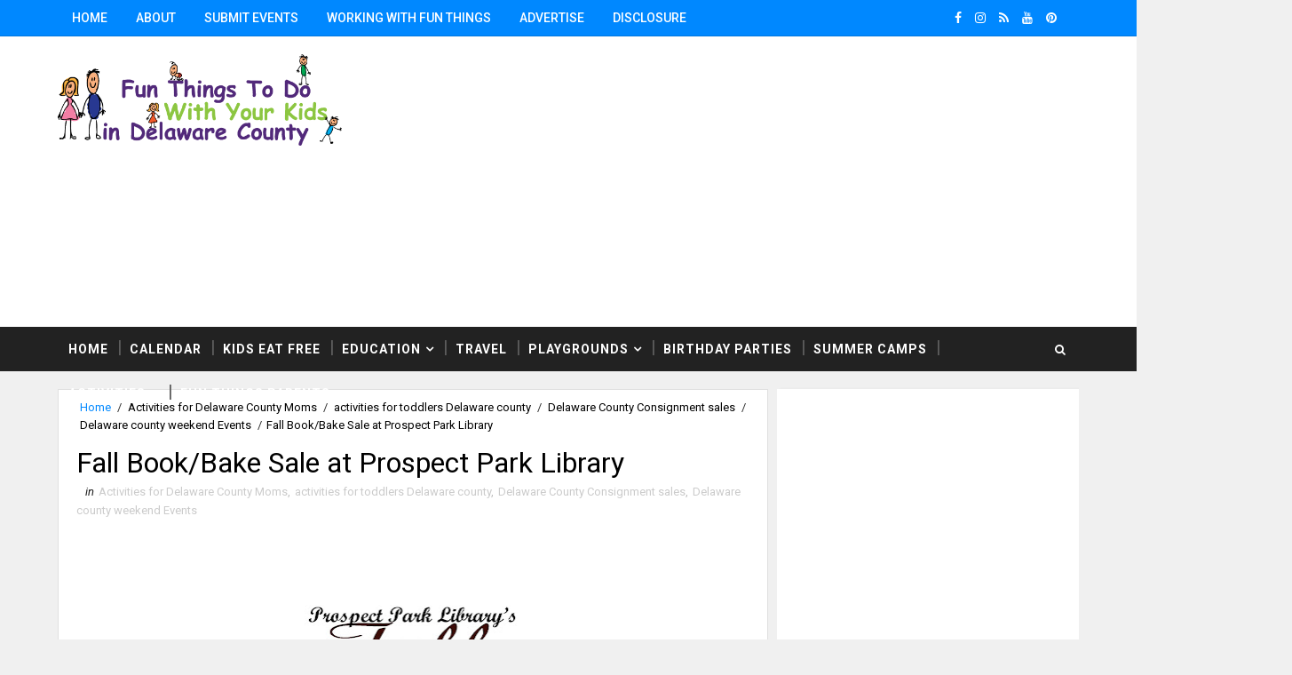

--- FILE ---
content_type: text/html; charset=UTF-8
request_url: https://www.kidsdelco.com/b/stats?style=BLACK_TRANSPARENT&timeRange=ALL_TIME&token=APq4FmD2CsW--YwzMLtCcuSXgm7DdoiCPraSuV7HNngP8ge3X9p6GGorHAAPvueG_1WbelD5mFQTXEhKMghAsgqF6GgE9JIIkQ
body_size: 24
content:
{"total":6856987,"sparklineOptions":{"backgroundColor":{"fillOpacity":0.1,"fill":"#000000"},"series":[{"areaOpacity":0.3,"color":"#202020"}]},"sparklineData":[[0,75],[1,62],[2,63],[3,50],[4,60],[5,45],[6,53],[7,60],[8,51],[9,89],[10,75],[11,85],[12,92],[13,100],[14,76],[15,67],[16,55],[17,54],[18,49],[19,47],[20,56],[21,64],[22,57],[23,61],[24,45],[25,56],[26,51],[27,52],[28,56],[29,63]],"nextTickMs":48648}

--- FILE ---
content_type: text/html; charset=utf-8
request_url: https://www.google.com/recaptcha/api2/aframe
body_size: 268
content:
<!DOCTYPE HTML><html><head><meta http-equiv="content-type" content="text/html; charset=UTF-8"></head><body><script nonce="qxRW8ZQmyotE1sxRJXdvQQ">/** Anti-fraud and anti-abuse applications only. See google.com/recaptcha */ try{var clients={'sodar':'https://pagead2.googlesyndication.com/pagead/sodar?'};window.addEventListener("message",function(a){try{if(a.source===window.parent){var b=JSON.parse(a.data);var c=clients[b['id']];if(c){var d=document.createElement('img');d.src=c+b['params']+'&rc='+(localStorage.getItem("rc::a")?sessionStorage.getItem("rc::b"):"");window.document.body.appendChild(d);sessionStorage.setItem("rc::e",parseInt(sessionStorage.getItem("rc::e")||0)+1);localStorage.setItem("rc::h",'1768595421223');}}}catch(b){}});window.parent.postMessage("_grecaptcha_ready", "*");}catch(b){}</script></body></html>

--- FILE ---
content_type: text/javascript; charset=UTF-8
request_url: https://www.kidsdelco.com/feeds/posts/default/-/Delaware%20county%20weekend%20Events?alt=json-in-script&max-results=4&callback=jQuery111007981803255512909_1768595417323&_=1768595417324
body_size: 22781
content:
// API callback
jQuery111007981803255512909_1768595417323({"version":"1.0","encoding":"UTF-8","feed":{"xmlns":"http://www.w3.org/2005/Atom","xmlns$openSearch":"http://a9.com/-/spec/opensearchrss/1.0/","xmlns$blogger":"http://schemas.google.com/blogger/2008","xmlns$georss":"http://www.georss.org/georss","xmlns$gd":"http://schemas.google.com/g/2005","xmlns$thr":"http://purl.org/syndication/thread/1.0","id":{"$t":"tag:blogger.com,1999:blog-5747281212769600769"},"updated":{"$t":"2026-01-15T16:47:42.669-08:00"},"category":[{"term":"Delaware  County family fun"},{"term":"activities for toddlers Delaware county"},{"term":"Delaware county weekend fun"},{"term":"What to do with kids in Philadelphia area"},{"term":"activities for kids in Delaware county"},{"term":"Delaware county weekend Events"},{"term":"Activities for Delaware County Moms"},{"term":"Delaware County free  family fun"},{"term":"Children Delaware county"},{"term":"Activites for Delaware County Moms"},{"term":"children activities Delaware county"},{"term":"Delaware County families"},{"term":"Delco Deals for families"},{"term":"Children Philadelphia Area"},{"term":"delaware county activites"},{"term":"what to do with the kids in PA"},{"term":"children activities in Delaware county"},{"term":"Delaware County Summer Fun"},{"term":"Delaware County family holiday Events"},{"term":"Delaware County Family Events"},{"term":"kids events in Delaware County"},{"term":"Activities to do with kids in Delaware County"},{"term":"Delaware County moms"},{"term":"activities for toddlers PA"},{"term":"Family Fun in Delaware County"},{"term":"delaware county dads"},{"term":"free  family fun PA"},{"term":"Children's Theater Pa"},{"term":"delaware county activites for older kids"},{"term":"Delaware County  family fun"},{"term":"Delaware County kids"},{"term":"Fall Activites in PA"},{"term":"delaware county family activites"},{"term":"Delaware free  family fun"},{"term":"children events Pa"},{"term":"delaware county activities for older kids"},{"term":"Delaware County free  family activities"},{"term":"family friendly  activites PA"},{"term":"weekend events in Delaware County"},{"term":"Fun Things To Do with kids Philadelphia"},{"term":"Free"},{"term":"Halloween Activites in Pa"},{"term":"family activites PA"},{"term":"family activites in Delaware County"},{"term":"Fun Things to do with kids in PA"},{"term":"Delaware County kids activities"},{"term":"Delco Families"},{"term":"Delaware County Halloween"},{"term":"Delaware county preschoolers"},{"term":"Delaware County Holiday Events"},{"term":"delaware county grandparents"},{"term":"arts and crafts Delaware county PA"},{"term":"Delaware county kids events"},{"term":"Fall Activities in PA"},{"term":"activities for toddlers"},{"term":"Children's Theater"},{"term":"Delaware County kids activites"},{"term":"Media PA"},{"term":"field trip ideas with kids"},{"term":"Children's Music PA"},{"term":"Media"},{"term":"fun things to do with kids in Delaware County"},{"term":"Philadelphia Kids Activites"},{"term":"holiday fun Delaware County"},{"term":"Delaware  family fun"},{"term":"Delaware County Memorial Day"},{"term":"Easter Delaware County"},{"term":"holiday fun with kids"},{"term":"fall events in Delaware County"},{"term":"Delaware County toddlers"},{"term":"Delco Deals"},{"term":"Summer activites in PA"},{"term":"delaware county family activities"},{"term":"Delaware County family holiday"},{"term":"Kids summer events PA"},{"term":"family fun in Delaware  county"},{"term":"Delaware County Halloween Parades"},{"term":"Santa Delaware County"},{"term":"childrens concerts PA"},{"term":"free  family fun"},{"term":"building events in PA"},{"term":"children's theater Delaware County"},{"term":"Fun Things For Kids in Media"},{"term":"Fun things to do with kids in  philadelphia area"},{"term":"santa"},{"term":"Children's' events in Delaware county"},{"term":"Easter Bunny Pa"},{"term":"Fun Things for Kids to do in Delaware County"},{"term":"Easter Bunny Delaware County"},{"term":"Fall kids events PA"},{"term":"4th of July Delaware County"},{"term":"Fall Family Fun in Delaware County"},{"term":"Free summer events PA"},{"term":"family fun"},{"term":"photos with Santa PA"},{"term":"Delaware County free family fun"},{"term":"Events for older children in PA"},{"term":"Family Friendly Events in Delaware County"},{"term":"Holiday Events Delaware County"},{"term":"Linvilla Orchards"},{"term":"family friendly holiday activites"},{"term":"Delaware County Christmas"},{"term":"Nutcracker Delaware County"},{"term":"children's shows Delaware County"},{"term":"childrens shows Delaware County"},{"term":"field trip"},{"term":"field trip PA"},{"term":"Delaware County Consignment sales"},{"term":"Delaware County Fall Fun"},{"term":"holiday"},{"term":"Delaware County"},{"term":"What to do with kids in Philadelphia"},{"term":"breakfast with santa PA"},{"term":"delaware county discounts"},{"term":"free Family event"},{"term":"free kids events in Delaware County"},{"term":"Classes for kids in Delaware county"},{"term":"Media kids"},{"term":"Springfield Mall"},{"term":"Tyler Arboretum"},{"term":"childrens activities Delaware County"},{"term":"Kids Sports Delaware County"},{"term":"Philadelphia Kids"},{"term":"Travel ideas with kids"},{"term":"Weekend Events in PA"},{"term":"children entertainment Delaware county"},{"term":"family activites"},{"term":"fun for kids in Pennsylvania"},{"term":"Spring family Events in PA"},{"term":"fall events in Delco"},{"term":"philly kids"},{"term":"Disney"},{"term":"Family Travel"},{"term":"Giggle Gang"},{"term":"New Years Eve Delaware County"},{"term":"Places to visit with Kids"},{"term":"christmas"},{"term":"fireworks PA"},{"term":"summer fun in Delaware County"},{"term":"weekend events for families in Delaware County"},{"term":"Camps Delaware County"},{"term":"Delaware County Winter Activites"},{"term":"Delaware County free  family activities Delaware County"},{"term":"delaware county children"},{"term":"delaware county family fun"},{"term":"delaware county summer camps"},{"term":"Brandywine River Museum"},{"term":"Christmas Display"},{"term":"Delaware"},{"term":"Father's Day PA"},{"term":"Winter Family Fun Delaware County"},{"term":"children's events in Delaware County"},{"term":"childrens activites"},{"term":"day trip"},{"term":"Delaware county parades"},{"term":"Halloween Fun in Delaware County"},{"term":"Holiday Family Events Pa"},{"term":"Holiday kids events PA"},{"term":"Kids Consignment Sale"},{"term":"Longwood Gardens"},{"term":"Toys \"R\" Us"},{"term":"Upper Darby"},{"term":"brandywine family fun"},{"term":"children's movies in Philadelphia"},{"term":"family friendly holiday activities"},{"term":"family fun Delaware county"},{"term":"philadelphia"},{"term":"places to visit with kids in  Philadelphia"},{"term":"Activities for Delaware County Moms concerts for kids"},{"term":"Breakfast with the Easter Bunny Delaware County"},{"term":"Children's plays Delaware County"},{"term":"Easter Bunny Train Ride"},{"term":"Free Family Fun"},{"term":"Kids Consignment Sales PA"},{"term":"Labor Day Delaware County"},{"term":"Makin Music"},{"term":"Presidents Weekend Philadelphia"},{"term":"Ridley Creek"},{"term":"The Creative LIving Room"},{"term":"Thomas The Tank"},{"term":"arts and crafts"},{"term":"christmas events Delaware county"},{"term":"discounts"},{"term":"halloween"},{"term":"teens delaware county"},{"term":"Borders"},{"term":"Delaware Museum of Natural History"},{"term":"Discounted Family tickets"},{"term":"Disney Pa"},{"term":"Disney Philly"},{"term":"Easter Egg Hunts Delaware County"},{"term":"Halloween Pa Toddlers PA"},{"term":"Haverford Kids"},{"term":"Nutcraker PA"},{"term":"Ridley Kids"},{"term":"childrens theater Delaware County"},{"term":"delco"},{"term":"field trip ideas with kids DE"},{"term":"giveaways Delaware County"},{"term":"Children's Concerts"},{"term":"Discount admission to PA museums"},{"term":"Fourth of July in PA"},{"term":"Halloween in Delaware County Delaware County Families"},{"term":"Kids summer events"},{"term":"Lancaster County PA Kids"},{"term":"Presidents Weekend"},{"term":"Pumpkin Festival PA"},{"term":"Travel With Kids"},{"term":"Wilmington DE"},{"term":"breakfast with santa"},{"term":"childrens music PA"},{"term":"easter egg hunts PA"},{"term":"family events in Delaware County"},{"term":"mothers day PA"},{"term":"summer events in Delco"},{"term":"summer travel ideas with kids"},{"term":"4th of july fireworks"},{"term":"Dance Studios Delaware County"},{"term":"Delaware County Fireworks"},{"term":"Delware Museum of Natural History"},{"term":"Earth Day Delaware County moms"},{"term":"Middletown Library"},{"term":"New Years Eve with Kids Pa"},{"term":"Pictures with Santa PA"},{"term":"Sprindfield PA"},{"term":"Summer family Fun PA"},{"term":"concert"},{"term":"delaware county events"},{"term":"delawre county families"},{"term":"fall Fun in Delaware County"},{"term":"free concert"},{"term":"holiday kids shows"},{"term":"kids clothes Delaware County"},{"term":"traveling with kids"},{"term":"Activites for Chester County Moms"},{"term":"Childrens Theater Pa"},{"term":"Christmas Events in Delaware County"},{"term":"Consignment Sales"},{"term":"Fall Kids events in Delaware County"},{"term":"Fun things to do with kids in DE"},{"term":"Giveaway"},{"term":"Holiday Lights Shows"},{"term":"Kids Friendly Community Events"},{"term":"Kids concerts PA"},{"term":"Kids friendly travel"},{"term":"Philadelphia Zoo"},{"term":"Rose Tree Park"},{"term":"Spring Delaware County"},{"term":"Swarthmore Pa"},{"term":"Toddlers PA"},{"term":"Weekend Activities"},{"term":"Weekend childrens events"},{"term":"Weekend events to do in Delaware county"},{"term":"christmas hayrides"},{"term":"coupons"},{"term":"day trip ideas with kids in PA"},{"term":"delaware county activities for kids"},{"term":"delco kids"},{"term":"free  museum admission"},{"term":"free holiday events pa"},{"term":"hedgerow theater"},{"term":"Activities for Delaware County"},{"term":"Chick-fil-A Springfield"},{"term":"Delaware County Deals"},{"term":"Delaware County Soccer"},{"term":"Delaware County Summer children Delaware county"},{"term":"Delaware County childrens activities"},{"term":"Delaware County egg hunts"},{"term":"Disney Store"},{"term":"Family Concert"},{"term":"Father Daughter Fun Delco"},{"term":"Halloween Activities in Pa"},{"term":"Halloween Pa"},{"term":"Kids in Delaware county"},{"term":"LB Toys"},{"term":"New Years Eve"},{"term":"Newtown Square kids"},{"term":"Springfield"},{"term":"Springfield PA"},{"term":"Springfield kids"},{"term":"St. Partick's Day Parades in Delaware County"},{"term":"St. Particks Day PA"},{"term":"St. Patricks Day"},{"term":"Upper Darby Performing Arts Center"},{"term":"children's concerts PA"},{"term":"delaware county famlies"},{"term":"delaware county preschoollers"},{"term":"fall festival"},{"term":"free Family event PA"},{"term":"holiday train ride PA"},{"term":"second saturday"},{"term":"swarthmore"},{"term":"train rides PA"},{"term":"2nd Saturday"},{"term":"4th of July kids"},{"term":"Art Brandywine River Museum"},{"term":"Ballet Delaware County"},{"term":"Best Birthday Parties Delaware County PA"},{"term":"Childrens Activities in Pa"},{"term":"Circus Philadelphia"},{"term":"Colonial Plantation"},{"term":"Family Concerts PA"},{"term":"Family Deals Philadelphia"},{"term":"Family fun in PA"},{"term":"Field Trips NJ"},{"term":"First Friday PA"},{"term":"Free kids event"},{"term":"Holiday Lights Shows PA"},{"term":"Holiday shows in Philadelphia"},{"term":"Lunch with Santa Delco"},{"term":"Micaels Craft Store"},{"term":"Music in Delaware County"},{"term":"Pumpkin Festival"},{"term":"Ticket Giveaway Philadelphia"},{"term":"Weekend Events"},{"term":"Winter fun in Delaware county"},{"term":"amusement parks with kids"},{"term":"childrens clothing"},{"term":"childrens events in Delaware County"},{"term":"craft show"},{"term":"delaware county preschools"},{"term":"discount admission Pa"},{"term":"easter bunny"},{"term":"fall family fun in Delaware County PA"},{"term":"father son events Pa"},{"term":"holiday light displays delaware county pa"},{"term":"kids events delco"},{"term":"story time pa"},{"term":"toddlers in Delaware County"},{"term":"tracking Santa"},{"term":"4th of JUly in Pa"},{"term":"4th of july parades"},{"term":"4th of july parades Pa"},{"term":"Birthday Party Ideas for Kids"},{"term":"Chadds Ford PA"},{"term":"Christmas Lights PA"},{"term":"Delaware County Carnival"},{"term":"Delaware County Veterans"},{"term":"Delaware county contest"},{"term":"Delaware county girls"},{"term":"Delaware county kids delaware county children"},{"term":"Delaware county theatre"},{"term":"Disney Channel"},{"term":"Disney Movies"},{"term":"Easter Egg Hunts in Delaware County"},{"term":"Family events in Delaware"},{"term":"Family friendly trips in PA"},{"term":"Fun things to do with kids Chester County"},{"term":"Holiday Events in Delaware County"},{"term":"Kids Art"},{"term":"Lancaster PA Kids"},{"term":"Michaels Craft Store"},{"term":"Mother Daughter event in Philadelphia"},{"term":"Philadelphia PA"},{"term":"Places to visit with kids in New Jersey Family Travel"},{"term":"Santa Train Ride PA"},{"term":"Spring"},{"term":"Spring Break"},{"term":"St. Partick's Day PA"},{"term":"Strasburg Raildoad"},{"term":"Summer activites Pa"},{"term":"Weekend children events"},{"term":"childrens plays"},{"term":"family fun events in Chester County"},{"term":"free summer movies"},{"term":"hagley museum"},{"term":"holiday kids shows PA"},{"term":"kids friendly hotels\/resorts"},{"term":"martin luther king"},{"term":"memorial day parades"},{"term":"music"},{"term":"picking pumpkins in Delaware County"},{"term":"safe halloween"},{"term":"toddler toys"},{"term":"train"},{"term":"weekend events for kids in Delaware County"},{"term":"west chester pa"},{"term":"Adventure Aquarium"},{"term":"Carnivals Pa"},{"term":"Childrens Museum"},{"term":"Christmas Lights"},{"term":"Dance Pa"},{"term":"Delaware County New Years Eve"},{"term":"Delaware county train"},{"term":"Delco moms"},{"term":"Discounts Phialdephia Museums"},{"term":"Easter Activites in Delaware County"},{"term":"Fall activities guide for Delaware County"},{"term":"Free family fun PA"},{"term":"Haverford PA"},{"term":"Holiday Events Philadelphia"},{"term":"Holiday camps for kids in PA"},{"term":"Holiday train display"},{"term":"Indoor water parks PA"},{"term":"Media Theater"},{"term":"Nutcraker"},{"term":"Old Navy"},{"term":"PA"},{"term":"Parents PA"},{"term":"Philadelphia Kids Activities"},{"term":"Please Touch Museum"},{"term":"Rose Tree Media"},{"term":"Rose Valley Pa"},{"term":"Sale"},{"term":"Santa Events Pa"},{"term":"Santa in Delaware County"},{"term":"Spring  Break Ideas for kids"},{"term":"Spring Break PA"},{"term":"Summer Stage"},{"term":"Toddlers Delaware County"},{"term":"children pa"},{"term":"childrens movies in Philadelphia"},{"term":"childrens plays PA"},{"term":"coupons delaware county"},{"term":"day trip ideas with kids"},{"term":"delaware county library system"},{"term":"drexel hill"},{"term":"father daughter events Pa"},{"term":"flea market"},{"term":"holiday family fun in Delaware County"},{"term":"ikea"},{"term":"parade"},{"term":"philadelphia families"},{"term":"Activities for Chester County Moms"},{"term":"Allison de Salvo"},{"term":"Brandywine Valley Moms"},{"term":"Brandywine Valley Museums"},{"term":"Brandywine Zoo"},{"term":"Chester County Train Ride"},{"term":"Children' s movies"},{"term":"Christmas Games for kids"},{"term":"Christmas fun in Delaware County"},{"term":"County down for Christmas"},{"term":"Date Night Delco Pa"},{"term":"Deals in Delaware County"},{"term":"Delaware County Carnivals"},{"term":"Devon"},{"term":"Dinning"},{"term":"Discounts Philadelphia"},{"term":"Disney Store Philadelphia"},{"term":"Disney on Ice Philadelphia"},{"term":"Earth Day PA"},{"term":"East Coast Family Vacations"},{"term":"Family Friendly Resturants in PA"},{"term":"Fathers Day Delaware County"},{"term":"Fourth of July fun for families in Delaware County"},{"term":"Free Holiday Events"},{"term":"Glen Mills"},{"term":"Halloween in Delaware County"},{"term":"Havertown"},{"term":"Hayrides PA"},{"term":"Holiday Delaware County"},{"term":"Holiday camps for kids in Delaware county"},{"term":"Ideas to do with the kids over Christmas break"},{"term":"Indoor Activites for kids in Pa"},{"term":"Indoor Activities for kids in Pa"},{"term":"Kennett Square Pa"},{"term":"Legos PA"},{"term":"Live Reindeer PA"},{"term":"Martin Luther King Jr"},{"term":"Middletown Fire Company"},{"term":"Mother's Day in Delaware County"},{"term":"Nativity"},{"term":"Newtown Square"},{"term":"Pennsylvania History with kids"},{"term":"Philadelphia Holiday Events"},{"term":"Pumpkin patches in Delaware County"},{"term":"Santa Games for kids"},{"term":"Santa Tracker"},{"term":"Santa fun for kids"},{"term":"Spring Beak Pa"},{"term":"Summer Vacation Ideas with Kids"},{"term":"Summer events Pa"},{"term":"Summer fun with kids"},{"term":"Thanksgiving"},{"term":"Thanksgiving  in Delaware County"},{"term":"Trains Pa"},{"term":"Walt Disney World"},{"term":"Washington DC Christmas"},{"term":"Williamsburg VA"},{"term":"camps"},{"term":"children's activities Delaware county"},{"term":"cinderella"},{"term":"delco discounts"},{"term":"devon horse show"},{"term":"dinosaurs philadelphia"},{"term":"fair"},{"term":"free breakfast"},{"term":"free food Delaware county"},{"term":"kids and science"},{"term":"lacrosse in Delaware County"},{"term":"marple Newtown Players"},{"term":"memorial day parade"},{"term":"miss scherling"},{"term":"model train display"},{"term":"museum day"},{"term":"music classes Delaware county"},{"term":"picking pumpkins with kids in Delaware County"},{"term":"spring break travel ideas"},{"term":"things to do in Delaware County with kids"},{"term":"weekend holiday fun in Delaware County"},{"term":"weekend vacations in PA"},{"term":"west chester Railroad"},{"term":"1st Friday"},{"term":"4 H"},{"term":"Academy of Natural Sciences"},{"term":"Activities for Delaware"},{"term":"Art Classes Pa"},{"term":"Aston"},{"term":"Aston PA"},{"term":"Borders book store"},{"term":"Breakfast with Santa in Delaware County"},{"term":"Camps Pa"},{"term":"Charity Events PA"},{"term":"Chester County Dads"},{"term":"Childrens movies"},{"term":"Corn Mazes in Delaware County"},{"term":"County families"},{"term":"Delaware County Camps"},{"term":"Delaware County free  family activities Delaware County Moms"},{"term":"Delaware county preschooler"},{"term":"Delaware county theater"},{"term":"Delco Deal"},{"term":"Delco events"},{"term":"Delware County"},{"term":"Devon Horse Show Grounds"},{"term":"Discount shopping delaware county"},{"term":"Discounted tickets to the Philadelphia Zoo"},{"term":"Easter Bunny in Media"},{"term":"Easter Egg hunts in Ridley"},{"term":"Easter events in Delaware County"},{"term":"Egg Hunts in Garnet Valley"},{"term":"Egg hunts in Media"},{"term":"Family Day Trips"},{"term":"Family Travel on the East Coast"},{"term":"Field Trips PA"},{"term":"First Friday"},{"term":"Free events Delaware County"},{"term":"Fun Things to Do With KIds Brandywine Valley Pa"},{"term":"Girls Night Out"},{"term":"Great Pumpkin Carve"},{"term":"Greek Festival"},{"term":"Haunted Houses in Delaware County"},{"term":"Haunted hayrides PA"},{"term":"Holiday Events"},{"term":"Holiday Shopping"},{"term":"Kids"},{"term":"Kids Friendly hotels in Maryland"},{"term":"Kids product reviews"},{"term":"Lancaster"},{"term":"Lansdowne"},{"term":"Main Line"},{"term":"Main Line Mothers"},{"term":"Makin' Music"},{"term":"Narberth PA"},{"term":"New Years Day in Philadelphia"},{"term":"Pa Family Discounts"},{"term":"Parades Delaware County"},{"term":"Parades in Delaware County"},{"term":"Penn State"},{"term":"Pictures with Santa"},{"term":"Place to visit with kids"},{"term":"Places to visit with Kids in PA"},{"term":"Places to visit with kids in DE"},{"term":"Radnor Hotel"},{"term":"Rainy Day Ideas"},{"term":"Ridley Pa"},{"term":"Ringling Bros and Barum Bailey Circus"},{"term":"Santa Events Delaware County holiday events"},{"term":"Santa Train Ride"},{"term":"South Eastern PA"},{"term":"Springfield Delaware County"},{"term":"St. Patricks Day Parade"},{"term":"Summer Camps"},{"term":"Summer Camps PA"},{"term":"Summer family trips"},{"term":"Target"},{"term":"The knack"},{"term":"Train Rides With Santa PA"},{"term":"Virginia"},{"term":"Virginia beach"},{"term":"Weekend events in Chester County"},{"term":"Youth Soccer"},{"term":"american helicopter museum"},{"term":"babies in   Delaware county"},{"term":"baby toys"},{"term":"back to school"},{"term":"brandywine battlefield"},{"term":"camp fair"},{"term":"campfire"},{"term":"camping"},{"term":"cheerleading Delaware County"},{"term":"childcare Delaware County"},{"term":"children's in events in Media"},{"term":"children's plays PA"},{"term":"children'sTheatre"},{"term":"christmas toys"},{"term":"christmas trees"},{"term":"cn skate palace"},{"term":"computer games for kids"},{"term":"dancing"},{"term":"delco fun"},{"term":"easter egg hunts"},{"term":"events in Delaware county pa"},{"term":"fall family fun in PA"},{"term":"family  fun in Delaware County"},{"term":"family fun in Delaware County Nutcracker Delaware County"},{"term":"family fun in the Philadelphia area"},{"term":"family movies"},{"term":"field Trips with kids PA"},{"term":"food"},{"term":"free fishing in PA"},{"term":"free food"},{"term":"free movie night"},{"term":"fun things to do with kids in philadelphia"},{"term":"granite Run mall"},{"term":"halloween parade"},{"term":"hay rides"},{"term":"holiday displays"},{"term":"holiday family fun"},{"term":"holiday family fun in Chester County"},{"term":"holiday fun in Delaware County"},{"term":"kid friendly hotel"},{"term":"kids eat free"},{"term":"kids eat free delaware county"},{"term":"kids fishing PA"},{"term":"kids fun fair"},{"term":"main line art center"},{"term":"malvern"},{"term":"mothers day"},{"term":"national train day"},{"term":"new moms delaware county pa"},{"term":"outdoor water parks"},{"term":"pumpkin days"},{"term":"read aloud Tours"},{"term":"reviews"},{"term":"saving money"},{"term":"scarecrows in PA"},{"term":"sports Philadelphia"},{"term":"strawberry festival"},{"term":"summer camp information in PA"},{"term":"summer family fun in Delaware county"},{"term":"toddler events in Delaware County"},{"term":"train ride"},{"term":"tree houses"},{"term":"tweens Delaware county pa"},{"term":"veterans day"},{"term":"we"},{"term":"weekday events in delaware county pa"},{"term":"weekend kids shows in delaware county pa"},{"term":"west chester"},{"term":"zoo"},{"term":"AMC Movies Theater"},{"term":"Affordable preschools in Delaware County"},{"term":"Andrew Wyeth"},{"term":"Ballet Pa"},{"term":"Baltimore Maryland"},{"term":"Barbie"},{"term":"Baskin Robbins"},{"term":"Birthmak"},{"term":"Blues Clues"},{"term":"Broomall Fire Company"},{"term":"Bucks County"},{"term":"Camps Chester Count"},{"term":"Camps Chester County"},{"term":"Camps Montgomery County"},{"term":"Care.com"},{"term":"Carnival"},{"term":"Cars"},{"term":"Cars 2"},{"term":"Chadds Ford"},{"term":"Chester County Halloween Parade"},{"term":"Chester Heights Pa"},{"term":"Chick-fil-A Ridley"},{"term":"Child Seats"},{"term":"Children's Museums"},{"term":"Children's Tea"},{"term":"Children's Tea PA"},{"term":"Children's' events in Delaware"},{"term":"Childrens Activites in Pa"},{"term":"Christmas fun"},{"term":"Circus"},{"term":"Clifton Heights"},{"term":"Colonial Williamsburg"},{"term":"Corn"},{"term":"Crafts in Delaware County"},{"term":"Day trips in Pa"},{"term":"Delaware Children"},{"term":"Delaware Coun"},{"term":"Delaware County Moms Delaware County Dads"},{"term":"Delaware County Restaurants"},{"term":"Delaware County Resturants"},{"term":"Delaware County Schools"},{"term":"Delaware County free  family"},{"term":"Delaware County free activities"},{"term":"Delaware County kids activates"},{"term":"Delaware Kids"},{"term":"Delaware free family fun"},{"term":"Delawre County moms"},{"term":"Disney Frozen Philadelphia PA"},{"term":"Disney On Ice"},{"term":"Disney Shows Pa"},{"term":"Diva"},{"term":"Earth Day"},{"term":"Easter"},{"term":"Fall Fest"},{"term":"Family Fun PA"},{"term":"Festivals Pa"},{"term":"Find Your Family Fun"},{"term":"Fine Art"},{"term":"Fire Safety"},{"term":"Food Festival"},{"term":"Free Art"},{"term":"Free Kids stuff"},{"term":"Fun Things To Do with Kids"},{"term":"Garden Sprouts"},{"term":"Gingerbread houses PA"},{"term":"Giveaways Philadelphia"},{"term":"Glenn Mills Pa"},{"term":"Haunted hayrides"},{"term":"Haverford"},{"term":"Holiday Camps"},{"term":"Holiday Shopping Philadelphia"},{"term":"Holiday lights in Delaware County"},{"term":"Holiday shows Delaware County"},{"term":"Ice Cream"},{"term":"Ice Skating Delaware County"},{"term":"Kids Meals"},{"term":"Kids Movies PA"},{"term":"Kids eat free PA"},{"term":"Lancaster PA"},{"term":"Lansdale"},{"term":"Lego's"},{"term":"LegoLand Philadelphia"},{"term":"Library"},{"term":"Lima Christian Nursery School"},{"term":"Live Nativity PA"},{"term":"Live Nativty Pa"},{"term":"MLK Day with Kids"},{"term":"MacDade Bowl"},{"term":"Milkboy"},{"term":"Milkshake"},{"term":"Music for kids PA"},{"term":"NORAD"},{"term":"Neumann"},{"term":"Newtown Square PA"},{"term":"Old Ridge Village"},{"term":"Pa Museums"},{"term":"Pancake Breakfast"},{"term":"Pancake Breakfast PA"},{"term":"Peddlers Village"},{"term":"Peoples Light Theater"},{"term":"Philadelphia Area St. Patrick's Day Parades"},{"term":"Philadelphia kids events"},{"term":"Philly Discounts"},{"term":"Places to visit with kids in NJ"},{"term":"Places to visit with kids in New Jersey"},{"term":"Places to visit with the kids"},{"term":"Pocono Mountains"},{"term":"Prescoolers in Pa"},{"term":"Princess Tiana"},{"term":"Pumpkin land"},{"term":"Pumpkins in Delaware County"},{"term":"Radio Disney"},{"term":"Ridley Park"},{"term":"River front Ramble"},{"term":"Rose Tree Fire Depatment"},{"term":"Santa Delaware County weekend Fun in Delaware County"},{"term":"Santa Media PA"},{"term":"Shopping with kids"},{"term":"Sping Fashions Delaware County"},{"term":"Sprindfield Mall"},{"term":"Spring Beak Camps PA"},{"term":"Spring Break  PA"},{"term":"St. Albans"},{"term":"StARR"},{"term":"Star Wars PA"},{"term":"Strawberry"},{"term":"Summer Vacations with kids"},{"term":"Summer in Phialdelphia"},{"term":"Thanksgiving Camps for kids in Delaware County"},{"term":"The Franklin"},{"term":"Top Preschool In Delaware County"},{"term":"Train Rides with Easter Bunny"},{"term":"Train Rides with Santa"},{"term":"Tweens Pa"},{"term":"Upper Darby Pa"},{"term":"Washington Dc with kids"},{"term":"Where to find Santa in Philadelphia"},{"term":"Winter Break Camps PA"},{"term":"Winterthur"},{"term":"Yo Gabba Gabba Philly"},{"term":"activities for girls"},{"term":"apple festival"},{"term":"arasapha"},{"term":"art PA"},{"term":"ballet"},{"term":"blog advertising philadelphia pa"},{"term":"book sale"},{"term":"bowling"},{"term":"butterflies"},{"term":"camps in delaware county"},{"term":"charity"},{"term":"chester county"},{"term":"children's    activities Delaware County"},{"term":"childrens museums"},{"term":"childrens music"},{"term":"childrens theater PA childrens theater Delaware County"},{"term":"childrens's events in Delaware County"},{"term":"christmas games"},{"term":"christmas parades"},{"term":"christmas trees Delco"},{"term":"clothing sale"},{"term":"contest"},{"term":"corn maze in PA"},{"term":"dance Teams Delaware County"},{"term":"delaware moms"},{"term":"dennys"},{"term":"devon country fair"},{"term":"dino days"},{"term":"disney train tour"},{"term":"dollar days"},{"term":"egg"},{"term":"events for little kids"},{"term":"face painting"},{"term":"family friendly  activities PA"},{"term":"family friendly travel"},{"term":"family fun in Delaware county with Santa"},{"term":"family vacations"},{"term":"fathers day"},{"term":"festival"},{"term":"fire Safety PA"},{"term":"fireworks"},{"term":"fishing"},{"term":"flower show"},{"term":"free Holiday  family fun"},{"term":"free Pancakes"},{"term":"free children's event in Delaware County"},{"term":"free ice cream"},{"term":"free kids movies"},{"term":"free movie night PA"},{"term":"freebies"},{"term":"grandparents"},{"term":"holiday games for kids"},{"term":"homework"},{"term":"horse show"},{"term":"interactive exhibits"},{"term":"kids activities in Delaware county"},{"term":"kids fishing"},{"term":"kids fishing lessons"},{"term":"kids learning games"},{"term":"kids toys"},{"term":"kids yoga pa"},{"term":"king of prussia"},{"term":"kite festival"},{"term":"memorial day parade PA"},{"term":"moms night out Delaware county"},{"term":"noon years eve philadelphia"},{"term":"online activities for kids"},{"term":"online classes"},{"term":"pirates Pa"},{"term":"plays"},{"term":"presidents"},{"term":"pumpkins Delaware County pa"},{"term":"reading tutors"},{"term":"romantic getaway for parents"},{"term":"rose tree school disrict"},{"term":"safe trick or treating in Pa"},{"term":"school supplies"},{"term":"sesame place"},{"term":"singing"},{"term":"soccer camps delco"},{"term":"soccer training delaware county"},{"term":"special needs"},{"term":"splash pads in pa"},{"term":"spring break vacations with kids"},{"term":"story times"},{"term":"story times Delaware county Pa"},{"term":"summer"},{"term":"summer movies"},{"term":"teachers"},{"term":"theater"},{"term":"theater classes for kids PA"},{"term":"toy stores delaware county"},{"term":"train display Pa"},{"term":"travel"},{"term":"valentine"},{"term":"valentine activity"},{"term":"valentine activity PA"},{"term":"wallingford pa"},{"term":"winnie the pooh"},{"term":"yahoo"},{"term":"1\/2 price food"},{"term":"18th"},{"term":"2022 Philadelphia Area St. Patrick's Day Parades"},{"term":"2023 Philadelphia Area St. Patrick's Day Parades"},{"term":"2024"},{"term":"2025"},{"term":"4-H Fair"},{"term":"4th of July family fun"},{"term":"4th of July in Delaware County"},{"term":"4th of July parades in Delaware County"},{"term":"5k"},{"term":"Act"},{"term":"Activities"},{"term":"Activities in Delaware County"},{"term":"Advertise"},{"term":"American girl"},{"term":"Amusement parks PA"},{"term":"Atlantic City"},{"term":"Auntie Anne's"},{"term":"Awards"},{"term":"Babies \"R\" Us"},{"term":"Baby and Toddler Expo"},{"term":"Baby moon"},{"term":"Baltimore Inner Harbor"},{"term":"Barnes and Noble"},{"term":"Basketball Philadelphia"},{"term":"Bassett Ice Cream"},{"term":"Berwyn"},{"term":"Berwyn PA"},{"term":"Betsy Rose House"},{"term":"Brandywine River"},{"term":"Breakfast with kids in Delaware County"},{"term":"Brewery Tour in Hershey"},{"term":"Brodeurs"},{"term":"Broomall Pa"},{"term":"CHIP Program"},{"term":"Cabrini"},{"term":"Camps Philadelphia"},{"term":"Cape May New Jersey"},{"term":"Car Seat Checks"},{"term":"Car Show"},{"term":"Caroling Delaware County"},{"term":"Chadds Ford Days"},{"term":"Character Breakfast in Delaware County"},{"term":"Charter Day in Pa"},{"term":"Cheesecack factory"},{"term":"Chesco kids"},{"term":"Chester County Moms"},{"term":"Chester pa"},{"term":"Chick-fil-A Granite Run"},{"term":"Child"},{"term":"Child Safety"},{"term":"Child Safety in PA"},{"term":"Children's Dental health"},{"term":"Children's books about Spring"},{"term":"Childrens' events in Delaware County"},{"term":"Chinese New Year"},{"term":"Christmas Light displays"},{"term":"Christmas Shows Media PA"},{"term":"Christmas break camps"},{"term":"Christmas eve"},{"term":"Christmas lights Delaware county"},{"term":"Cole Bros Circus"},{"term":"Colleen and Company"},{"term":"Color Me Mine"},{"term":"Conchester lanes"},{"term":"Concord Pa"},{"term":"Concord Township"},{"term":"Cool beans"},{"term":"Couples travel"},{"term":"Craft Fair Delaware County"},{"term":"Crayola Experience"},{"term":"Crum Lynne"},{"term":"DCIU"},{"term":"Daily Times Featured Blog"},{"term":"Dates ideas in Hershey"},{"term":"Del"},{"term":"Delas Delaware county"},{"term":"Delaware Art Museum"},{"term":"Delaware COunty PA"},{"term":"Delaware County  family fu"},{"term":"Delaware County Community College"},{"term":"Delaware County Family Friendly Shows"},{"term":"Delaware County Fun"},{"term":"Delaware County Homeschoolers"},{"term":"Delaware County Mommys"},{"term":"Delaware County boys"},{"term":"Delaware County free family activities"},{"term":"Delaware County libraries"},{"term":"Delaware County light displays"},{"term":"Delaware County museums"},{"term":"Delaware County parents"},{"term":"Delaware Families"},{"term":"Delaware county Times"},{"term":"Delaware county girls. Delco family deals"},{"term":"Delaware county girls.Delco Deals"},{"term":"Delco Deal Diva"},{"term":"Dinner Cruises Philadelphia PA"},{"term":"Dinner theater pa"},{"term":"Discount tickets"},{"term":"Discounted Meals"},{"term":"Discounted tickets in Philadelphia"},{"term":"Discounted tickets to the Philadelphia"},{"term":"Disney Events"},{"term":"Disney Frozen"},{"term":"Disney Movie"},{"term":"Disney Movie Rewards"},{"term":"Dora Explorer PA"},{"term":"Dr. Seuss"},{"term":"ESY"},{"term":"Edgemont Pa"},{"term":"Elam Church"},{"term":"Elmo"},{"term":"Elmo's Green Thumb"},{"term":"Empty nest ideas"},{"term":"Enchanted woods"},{"term":"Events in Delaware County"},{"term":"Fall Shopping"},{"term":"Fall trips with the kids"},{"term":"Family Fun in Hershey PA"},{"term":"Family Holiday shows"},{"term":"Family Walks Delaware County"},{"term":"Family events in Philadelphia"},{"term":"Family friendly events in D"},{"term":"Family friendly trips"},{"term":"Family fun at the zoo"},{"term":"Fancy Nancy"},{"term":"Father's Day"},{"term":"Fireworks in Delaware County"},{"term":"Fisher Price"},{"term":"Folsom Pa"},{"term":"Food Festival pa"},{"term":"Football Pa"},{"term":"Franklin"},{"term":"Franklin Institute"},{"term":"Free Classes"},{"term":"Free Family activities in Delaware County"},{"term":"Free Food PA"},{"term":"Free stuff to do with kids"},{"term":"Free trade"},{"term":"Freedom Playground"},{"term":"Fresh Beat Band Philadelphia"},{"term":"Fun Activites for kids"},{"term":"Fun Things To Do In Delaware County This Weekend For Families And Kids January 17th"},{"term":"Fun Things To Do In Hershey PA"},{"term":"Fun Things in Atlantic City Nj"},{"term":"Fun things to do with kids in Montgomery County"},{"term":"Game Night"},{"term":"Garnet Valley PA kids activites"},{"term":"Geoffrey's Party"},{"term":"Gifts for Mothers Day"},{"term":"Gingerbread house"},{"term":"Girl Birthday Parties"},{"term":"Glen Eagle"},{"term":"Global Tots"},{"term":"Golden Tiger"},{"term":"Green Town"},{"term":"Halloween at home"},{"term":"Halloween events in Delaware County"},{"term":"Halloween kids events"},{"term":"Harry Potter"},{"term":"Harry Potter Pa"},{"term":"Harry Potter Philadelphia"},{"term":"Haunted hayride"},{"term":"Helicopters PA"},{"term":"Hillview"},{"term":"History with kids"},{"term":"Holiday Camps PA"},{"term":"Holiday Concerts in Delaware County"},{"term":"Holiday Events for kids in Delaware County"},{"term":"Holiday Shows in Delaware County"},{"term":"Holiday parades in Delaware County"},{"term":"Holmes Pa"},{"term":"Home Based Business"},{"term":"Home and garden show"},{"term":"Horses Delaware County"},{"term":"Hot Toys 2011"},{"term":"Hot Toys 2018"},{"term":"Hotels in Lancaster PA"},{"term":"Hurricane Irene"},{"term":"Hurricane Sandy"},{"term":"IBC"},{"term":"IHOP"},{"term":"Ice Skating"},{"term":"IceWorks"},{"term":"Ideas for Mom"},{"term":"Ideas to with kids in Delaware County"},{"term":"Indoor Childrens garden"},{"term":"Jitterbugs Music"},{"term":"Johnny Appleseed"},{"term":"Junie B Jones"},{"term":"Karate Kid"},{"term":"Kent Narrows Maryland"},{"term":"Kids Atlantic City"},{"term":"Kids PA"},{"term":"Kids Safety"},{"term":"Kids camps Pa"},{"term":"Kids event in Delaware"},{"term":"Kids events in Delawarecounty"},{"term":"Kids events in Media PA"},{"term":"Kids in Delco"},{"term":"Kids plays Pa"},{"term":"King street"},{"term":"La"},{"term":"Lacrosse"},{"term":"Lands End Back Packs"},{"term":"LeadPad"},{"term":"LeapFrog"},{"term":"LeapFrog Reading System"},{"term":"Leprechauns"},{"term":"Live Reindeer"},{"term":"Lowes"},{"term":"Magic Shows Pa"},{"term":"Magic show delaware county"},{"term":"Main Line Kids"},{"term":"Main Line Today"},{"term":"Malls Pa"},{"term":"Marcus Hook Pa"},{"term":"Marlevern Bussiness Association"},{"term":"May Day Delaware County"},{"term":"Media Kids Events"},{"term":"Media Little League"},{"term":"Media PA Kids"},{"term":"Mermaid"},{"term":"Middletown Township"},{"term":"Milk and Cookies"},{"term":"Mom Fun Pa"},{"term":"Mommies to be Delaware County"},{"term":"Moms Pa"},{"term":"Moms of Delaware County"},{"term":"Mother Daughter events Springfield"},{"term":"Mother's Day"},{"term":"Mother's Day ideas"},{"term":"Movie"},{"term":"Movies PA"},{"term":"Moxie Girlz"},{"term":"Museum Week"},{"term":"Museums with kids"},{"term":"Music Camp"},{"term":"Music for kids"},{"term":"Musicals PA"},{"term":"NASCAR"},{"term":"NBC 10 Show"},{"term":"National Night Out"},{"term":"Nature Delaware County"},{"term":"Neumann College"},{"term":"Neumann University"},{"term":"New Jesery"},{"term":"Nutcracker PA"},{"term":"Nutcracker performances"},{"term":"O'boy Organic"},{"term":"OHara"},{"term":"Oaks Pa"},{"term":"Old Navy Springfield"},{"term":"On line games for kids"},{"term":"PNc Grow Up Great"},{"term":"Parades Philadelphia"},{"term":"Parades in Media Pa"},{"term":"Penncrest"},{"term":"Pennsylvania Ballet"},{"term":"Pennsylvania Renaissance Faire"},{"term":"Peppa Pig"},{"term":"Perfect gifts for Mom"},{"term":"Peter Moses"},{"term":"Phiadelphia Union"},{"term":"Philadelphia Flyers"},{"term":"Philadelphia Sports Teams"},{"term":"Philadelphia shows"},{"term":"Piccirillo Science Telling"},{"term":"Pick your own fruit Delaware County"},{"term":"Pizza"},{"term":"Places to eat in Hershey PA"},{"term":"Places to visit in the Philadelphia Area"},{"term":"Playgrounds Delaware County"},{"term":"Polar Express"},{"term":"Pottery Barn Kids"},{"term":"Pre-schoolers in Pa"},{"term":"Preschoolers Pa"},{"term":"President's Weekend events in Delaware County"},{"term":"Press"},{"term":"Pretzel Boys"},{"term":"Princess Events PA"},{"term":"Princess and the frog"},{"term":"Product Review"},{"term":"Puppet Shows Pa"},{"term":"Radnor Pa"},{"term":"Recreation Board"},{"term":"Refinancing"},{"term":"Resorts with kids"},{"term":"Riding lessons for kids Delaware County"},{"term":"Ridley Township Library"},{"term":"Ringling Bros. Philadelphia"},{"term":"Ringling Bros. Philadelphia at Wells Fargo Center Philadelphia"},{"term":"Rita's Water Ice"},{"term":"Rocky Run YMCA"},{"term":"Roller blading"},{"term":"Ronks PA"},{"term":"Rose Tree Place"},{"term":"Safety Delaware County"},{"term":"Sally's Music Circle"},{"term":"Santa Delaware County PA"},{"term":"Santa photos Delaware County"},{"term":"Santa train Rides in Delaware County"},{"term":"Savings 1st Mortgage"},{"term":"School Delaware County"},{"term":"School Media PA"},{"term":"Secane"},{"term":"Secret Garden"},{"term":"Self Defense"},{"term":"Shows Philadelphia"},{"term":"Sid The Science Kid"},{"term":"Sinupret"},{"term":"Sky Zone"},{"term":"Sleigh Rides Delaware County"},{"term":"Sleighrides"},{"term":"Small Business"},{"term":"Snow White"},{"term":"South Eastern PA Symphony Orchestra"},{"term":"Spring Board books for babies"},{"term":"Spring Break Camps PA"},{"term":"Sproul Lane"},{"term":"St Patrick's Day in Delaware County"},{"term":"St. Luke Greek Orthodox Church"},{"term":"St. Particks Day"},{"term":"St.Patricks Day"},{"term":"Stages of Imagination"},{"term":"Standard Time"},{"term":"Sugarplum Fairy"},{"term":"Summer Events Delaware County"},{"term":"Summer Fun 2011"},{"term":"Summer Fun Delaware County PA"},{"term":"Susan G Komen events Delaware County"},{"term":"TCM"},{"term":"Target Family Discovery Series"},{"term":"Tea party PA"},{"term":"Thanksgiving Day Parade"},{"term":"The Grange"},{"term":"The Lion"},{"term":"The Little Gym"},{"term":"Theatre classes in Delaware County"},{"term":"Theatre workshop for kids pa"},{"term":"Thornbury Park"},{"term":"Thornbury township"},{"term":"Thornton"},{"term":"Throughly Modern Millie"},{"term":"Town Talk Newspaper"},{"term":"Trader Joe's"},{"term":"Travel for couples"},{"term":"Trick or Treating"},{"term":"Triva Game"},{"term":"Upper Providence"},{"term":"Valley Forge PA"},{"term":"Volunteering in Delaware County"},{"term":"WHYY"},{"term":"Wallingford Presbyterian Church"},{"term":"Water Parks near Philadelphia"},{"term":"Wawa Pa"},{"term":"Weekend children's events"},{"term":"Weekend events in Delaware County family fun in Delaware County"},{"term":"West Chester University"},{"term":"Westtown School"},{"term":"Widener University"},{"term":"Wii"},{"term":"William Garrett House"},{"term":"Winnie The Pooh Movie PA"},{"term":"Winter Break Ideas for kids"},{"term":"Winter Olympics"},{"term":"Winter Travel Ideas"},{"term":"Wood Carving"},{"term":"Yoga"},{"term":"acting in Delaware County"},{"term":"acting workshops in Delaware county"},{"term":"advent calendars for kids"},{"term":"advertising in PA"},{"term":"advertising in delaware county pa"},{"term":"all events in Delco"},{"term":"and 19th"},{"term":"and the Wardrobe"},{"term":"animals"},{"term":"apple picking in PA"},{"term":"arbor day"},{"term":"art"},{"term":"art camps"},{"term":"art camps Delaware County"},{"term":"art museums"},{"term":"arts in Pa"},{"term":"arts stroll"},{"term":"auction"},{"term":"babies in Delaware county"},{"term":"babysitter"},{"term":"backyard campout"},{"term":"ballet for kids"},{"term":"barefoot yoga"},{"term":"bastille day"},{"term":"bats"},{"term":"bees"},{"term":"ben and jerry's"},{"term":"benefit"},{"term":"bestselling children's books"},{"term":"blackberry"},{"term":"blogs"},{"term":"blueberry festival"},{"term":"boston market"},{"term":"brandy-wine family fun"},{"term":"broomall christmas"},{"term":"butterfly house"},{"term":"c"},{"term":"caldecott books"},{"term":"camp jeep"},{"term":"camping delaware county  pa"},{"term":"camping pennsylvania"},{"term":"caregivers"},{"term":"carrabba's"},{"term":"carvel"},{"term":"charities Philadelphia"},{"term":"cheap"},{"term":"children"},{"term":"children's activities in Delaware County"},{"term":"children's books"},{"term":"children's gym in Delaware county"},{"term":"childrens Delaware County"},{"term":"childrens concerts"},{"term":"childrens shows"},{"term":"christmas shopping"},{"term":"cinco de mayo"},{"term":"coffeehouse"},{"term":"college dance teams"},{"term":"collen brook farms"},{"term":"commonwealth Connections Academy"},{"term":"community clean-up"},{"term":"community events"},{"term":"concerts in Philadelphia"},{"term":"concordville"},{"term":"countdown to Chrsitmas"},{"term":"couples getaway"},{"term":"custom handbags"},{"term":"darwin"},{"term":"de"},{"term":"delaware county sports"},{"term":"delco libraries"},{"term":"delco sports"},{"term":"dinosaur"},{"term":"discount admission Bates Motel Pa"},{"term":"discount children's classes in Delaware county"},{"term":"discount shows"},{"term":"discounted children's shows"},{"term":"discounts delaware county"},{"term":"disney Christmas Carol"},{"term":"dogs"},{"term":"drama classes for kids in delco"},{"term":"drawing"},{"term":"dressage"},{"term":"ducky derby"},{"term":"dutch wonderland"},{"term":"eddystone"},{"term":"educational experiences"},{"term":"educational museums for kids"},{"term":"educators in Delaware County"},{"term":"egg hunts"},{"term":"election day"},{"term":"events for kids in Delaware County"},{"term":"fairs Pa"},{"term":"falling back"},{"term":"family activities in Delaware County"},{"term":"family adventure in Delaware County"},{"term":"family friend restaurants in Kent Narrows"},{"term":"family friendly activities PA"},{"term":"family fun Philadelphia"},{"term":"family fun in Delco"},{"term":"family fun in NJ"},{"term":"family issues"},{"term":"family performances PA"},{"term":"family vacation ideas"},{"term":"family-friendly museums"},{"term":"farm"},{"term":"fathers day delco"},{"term":"field trip ideas with kids Delaware"},{"term":"first day"},{"term":"first day of spring"},{"term":"franklin mint"},{"term":"free  family activities"},{"term":"free  family activities Delaware County"},{"term":"free  museum admission PA"},{"term":"free camps in Delaware county"},{"term":"free children's shows"},{"term":"free chocolate"},{"term":"free dinner"},{"term":"free dvd"},{"term":"free family events in Delaware County"},{"term":"free kds show Delaware County"},{"term":"free lunch free dinner"},{"term":"free photos"},{"term":"free santa vist"},{"term":"free shipping"},{"term":"friendly's"},{"term":"friends"},{"term":"fun stuff to do with the family"},{"term":"games"},{"term":"garden state discovery museum"},{"term":"gardening with kids"},{"term":"garnet valley"},{"term":"ghost tours"},{"term":"ghost tours PA"},{"term":"gift certificate"},{"term":"gifts for kids"},{"term":"girl scouts"},{"term":"give and get"},{"term":"good news club"},{"term":"grange eastate"},{"term":"gymnastic classes in Delaware county"},{"term":"gymnastic schools in Delaware county"},{"term":"halloween safety"},{"term":"hands-on activities"},{"term":"harvest"},{"term":"hayrides in Delaware County"},{"term":"helicopter"},{"term":"helping the community"},{"term":"hike"},{"term":"historic sugartown"},{"term":"history"},{"term":"history PA"},{"term":"history museums"},{"term":"holiday break events with kids"},{"term":"holiday family fun in the Philadelphia area"},{"term":"holiday gifts"},{"term":"holiday light displays"},{"term":"holiday lights Delaware County"},{"term":"holiday pictures"},{"term":"holiday train ride"},{"term":"holiday weekend family fun"},{"term":"holliday"},{"term":"hotels for kids"},{"term":"hurrican relief"},{"term":"hushabye baby"},{"term":"ideas to do with kids in Delaware County"},{"term":"in Delaware County sports camps in Delaware County"},{"term":"independence day events Delaware County"},{"term":"indoor play zones"},{"term":"instagram"},{"term":"instagram worthy"},{"term":"irish dance delaware county"},{"term":"junior gardner"},{"term":"kid friendly cruises"},{"term":"kid friendly restaurants"},{"term":"kids Tablet"},{"term":"kids activites in Delaware county"},{"term":"kids clothing in Delaware County"},{"term":"kids dentist Delaware County"},{"term":"kids dvd"},{"term":"kids events in Delaware Count"},{"term":"kids fitness"},{"term":"kids games"},{"term":"kids in Philadelphia area"},{"term":"kids performances in delaware county"},{"term":"kids photography"},{"term":"kids programs"},{"term":"kids running Delaware County"},{"term":"kids shows in Delaware County"},{"term":"kids storytime"},{"term":"kids theatre in Delaware County"},{"term":"kids toys delaware county"},{"term":"light"},{"term":"light displays"},{"term":"light show"},{"term":"light shows philadelphia"},{"term":"ly in Pa"},{"term":"malvern pa"},{"term":"media youth center"},{"term":"media-upper providence library"},{"term":"memorial day philadelphia"},{"term":"middle school students in Delaware county"},{"term":"mini golf delaware county"},{"term":"mom"},{"term":"mom events for Delaware County moms"},{"term":"moon bounce"},{"term":"movies for teens"},{"term":"mr. toad"},{"term":"museums in Delaware County"},{"term":"music camps"},{"term":"music delaaware county"},{"term":"music delaware county"},{"term":"nannies"},{"term":"nanny"},{"term":"new parents Delaware county. parents in Philadelphia"},{"term":"newbornns Delaware County"},{"term":"newlin grist mill"},{"term":"no school delaware county"},{"term":"not to be forgotten"},{"term":"nutcracker"},{"term":"ocean"},{"term":"old kids events PA"},{"term":"online kids games"},{"term":"outdoor family fun in Delaware County"},{"term":"outdoor family vacations"},{"term":"outdoors"},{"term":"pals for life"},{"term":"parks"},{"term":"party"},{"term":"philadelphia auto show"},{"term":"philadelphia kids concerts"},{"term":"philadelphia waterfront"},{"term":"photos with Santa"},{"term":"picking strawberries"},{"term":"places to eat with kids in Maryland"},{"term":"places to visit with kids in VA"},{"term":"planetarium"},{"term":"play groups Delaware county"},{"term":"playgroup"},{"term":"playgroups delaware county"},{"term":"podcasts"},{"term":"pony rides"},{"term":"pre school fair"},{"term":"pumpkin"},{"term":"pumpkin craft"},{"term":"pumpkin playground"},{"term":"pumpkin stencils"},{"term":"quarantine"},{"term":"race"},{"term":"read alongs"},{"term":"restaurant.com"},{"term":"restaurants Delaware County"},{"term":"romantic getaway"},{"term":"rotorfest"},{"term":"running"},{"term":"scarecrows PA"},{"term":"science museums"},{"term":"scoop night"},{"term":"selecting babysitter"},{"term":"sensory friendly Egg Hunt in PA"},{"term":"sesame street"},{"term":"sesame street live"},{"term":"shopping for kids"},{"term":"show"},{"term":"ski and stay package"},{"term":"smithsonian"},{"term":"snow"},{"term":"soccer clinic"},{"term":"social distancing"},{"term":"social media delaware county pa"},{"term":"songs"},{"term":"space camp"},{"term":"special needs families"},{"term":"special olympics"},{"term":"splash playgrounds"},{"term":"sponge bob"},{"term":"spray grounds in pa"},{"term":"spraygrounds in pa"},{"term":"spring fair"},{"term":"stay cation ideas Delaware county"},{"term":"staycation ideas delaware county"},{"term":"suburban music"},{"term":"summer fun kids in Delaware County"},{"term":"summer learning"},{"term":"summer trips"},{"term":"super croc"},{"term":"support group"},{"term":"swarthmore community center"},{"term":"t.g."},{"term":"tax relief"},{"term":"teacher appreciation celebrating teachers"},{"term":"teen in Philadelphia"},{"term":"the Witch"},{"term":"thomas the train"},{"term":"tonka"},{"term":"toy drive"},{"term":"toy stores Pa"},{"term":"trampoline parks"},{"term":"travel to Maryland"},{"term":"travel without kids"},{"term":"tree houses Delaware county"},{"term":"treehouses"},{"term":"trucks"},{"term":"tumbling classes in delaware county"},{"term":"tutors"},{"term":"tweens in Philadelphia"},{"term":"un things to do with kids in Delaware County"},{"term":"upland"},{"term":"vacation packages"},{"term":"valentinectivity"},{"term":"videos"},{"term":"villanova university"},{"term":"virtual events for kids"},{"term":"virtual reality"},{"term":"virtual story-times"},{"term":"vlog"},{"term":"voting"},{"term":"walking"},{"term":"water feature playgrounds in Delaware County"},{"term":"webkins"},{"term":"websites"},{"term":"weekend events for kids"},{"term":"weekend events with kids in Delaware County"},{"term":"weekend family fun in Delaware County"},{"term":"weekend fun in Delaware County"},{"term":"weekend fun with kids in Delaware county"},{"term":"weekend getaways for couples"},{"term":"weekend getaways with kids"},{"term":"what do do in Delaware County"},{"term":"what to do in Delaware County"},{"term":"what to do with kids in Delaware county"},{"term":"what to do with kids over spring break"},{"term":"what to see in Maryland with kids"},{"term":"where to eat in Kent Narrows"},{"term":"winter break camps in Delaware County"},{"term":"winter classed kids"},{"term":"yard sale"},{"term":"youth center"}],"title":{"type":"text","$t":"Fun Things To Do With Kids"},"subtitle":{"type":"html","$t":"Fun Things is your Social Media Resource for family activities in the Delaware Valley Area.  We list kid-friendly activities,free family events,field trip ideas for your family, product reviews, reviews of events and activities, kids friendly restaurants, playground list, and travel ideas and reviews with kids."},"link":[{"rel":"http://schemas.google.com/g/2005#feed","type":"application/atom+xml","href":"https:\/\/www.kidsdelco.com\/feeds\/posts\/default"},{"rel":"self","type":"application/atom+xml","href":"https:\/\/www.blogger.com\/feeds\/5747281212769600769\/posts\/default\/-\/Delaware+county+weekend+Events?alt=json-in-script\u0026max-results=4"},{"rel":"alternate","type":"text/html","href":"https:\/\/www.kidsdelco.com\/search\/label\/Delaware%20county%20weekend%20Events"},{"rel":"hub","href":"http://pubsubhubbub.appspot.com/"},{"rel":"next","type":"application/atom+xml","href":"https:\/\/www.blogger.com\/feeds\/5747281212769600769\/posts\/default\/-\/Delaware+county+weekend+Events\/-\/Delaware+county+weekend+Events?alt=json-in-script\u0026start-index=5\u0026max-results=4"}],"author":[{"name":{"$t":"Fun Things Kids"},"uri":{"$t":"http:\/\/www.blogger.com\/profile\/01420958938476857409"},"email":{"$t":"noreply@blogger.com"},"gd$image":{"rel":"http://schemas.google.com/g/2005#thumbnail","width":"16","height":"16","src":"https:\/\/img1.blogblog.com\/img\/b16-rounded.gif"}}],"generator":{"version":"7.00","uri":"http://www.blogger.com","$t":"Blogger"},"openSearch$totalResults":{"$t":"522"},"openSearch$startIndex":{"$t":"1"},"openSearch$itemsPerPage":{"$t":"4"},"entry":[{"id":{"$t":"tag:blogger.com,1999:blog-5747281212769600769.post-8446079448178085503"},"published":{"$t":"2026-01-08T04:37:00.000-08:00"},"updated":{"$t":"2026-01-08T04:37:00.121-08:00"},"category":[{"scheme":"http://www.blogger.com/atom/ns#","term":"Delaware county weekend Events"},{"scheme":"http://www.blogger.com/atom/ns#","term":"Family Fun in Delaware County"},{"scheme":"http://www.blogger.com/atom/ns#","term":"free kids events in Delaware County"},{"scheme":"http://www.blogger.com/atom/ns#","term":"Winter fun in Delaware county"}],"title":{"type":"text","$t":"Fun Things To Do In Delaware County This Weekend For Families And Kids January 9th, 10th, and 11th"},"content":{"type":"html","$t":"\u003Cdiv style=\"text-align: center;\"\u003E\u003Cb\u003E\u003Cspan style=\"font-family: georgia; font-size: large;\"\u003EA list of the best things to do in Delaware County this weekend\u003C\/span\u003E\u003C\/b\u003E\u003C\/div\u003E\u003Cdiv style=\"font-variant-east-asian: normal; font-variant-numeric: normal; text-align: center;\"\u003E\u003Cdiv style=\"margin: 0px;\"\u003E\u003Cbr \/\u003E\u003C\/div\u003E\u003Cdiv style=\"margin: 0px;\"\u003E\u003Cspan style=\"font-family: georgia; font-size: large;\"\u003E\u003Cb\u003E\u0026nbsp;January 9th, 10th, and 11th\u003C\/b\u003E\u003C\/span\u003E\u003C\/div\u003E\u003Cdiv style=\"margin: 0px;\"\u003E\u003Cspan style=\"font-family: georgia; font-size: large;\"\u003E\u003Cb\u003E\u003Cbr \/\u003E\u003C\/b\u003E\u003C\/span\u003E\u003C\/div\u003E\u003Cdiv style=\"margin: 0px;\"\u003E\u003Cspan style=\"font-family: georgia; font-size: large;\"\u003E\u003Cdiv class=\"separator\" style=\"clear: both; text-align: center;\"\u003E\u003Ca href=\"https:\/\/blogger.googleusercontent.com\/img\/b\/R29vZ2xl\/AVvXsEiIPGlR-NlcOiz1Z1owIanG5eyUfAar2venJcRdgzNEPg3_rXGG7_0VjbH-raLsZpf9_pGvQm2flN3aYJ6hB0ipertS4GL5gN2Dr-gzdrkapJGX5r0eig_HQqquvqtlOkPPxelFyK0KYrO4PC4qWetso41VQpRSAYTn3-Q7UY-P4ozaa-iEAyDx8MeXBV-F\/s640\/Copy%20of%20Top%2010%20Weekend%20Eventsfor%20Kids.png\" imageanchor=\"1\" style=\"margin-left: 1em; margin-right: 1em;\"\u003E\u003Cimg border=\"0\" data-original-height=\"640\" data-original-width=\"640\" height=\"640\" src=\"https:\/\/blogger.googleusercontent.com\/img\/b\/R29vZ2xl\/AVvXsEiIPGlR-NlcOiz1Z1owIanG5eyUfAar2venJcRdgzNEPg3_rXGG7_0VjbH-raLsZpf9_pGvQm2flN3aYJ6hB0ipertS4GL5gN2Dr-gzdrkapJGX5r0eig_HQqquvqtlOkPPxelFyK0KYrO4PC4qWetso41VQpRSAYTn3-Q7UY-P4ozaa-iEAyDx8MeXBV-F\/w640-h640\/Copy%20of%20Top%2010%20Weekend%20Eventsfor%20Kids.png\" width=\"640\" \/\u003E\u003C\/a\u003E\u003C\/div\u003E\u003Cbr \/\u003E\u003C\/span\u003E\u003C\/div\u003E\u003Cdiv style=\"margin: 0px;\"\u003E\u003Cdiv class=\"separator\" style=\"clear: both;\"\u003E\u003Cspan style=\"font-size: medium;\"\u003E\u003Cspan style=\"font-family: georgia; text-align: left;\"\u003EWhat to do this weekend with your family? There is a wealth of activities available for families and kids. We invite you to\u0026nbsp;\u003C\/span\u003E\u003Cspan style=\"font-family: georgia; text-align: left;\"\u003E\u003Cspan style=\"box-sizing: border-box; margin: 0px; padding: 0px;\"\u003Eexplore our\u0026nbsp;\u003Ca href=\"https:\/\/www.blogger.com\/blog\/post\/edit\/5747281212769600769\/6952206664069474768#\" target=\"_blank\"\u003Eevents calendar\u003C\/a\u003E, which features a range of family-friendly activities and events to enjoy throughout the week, including weekends\u003C\/span\u003E. We continually update our events calendar, so there's always something new and exciting to do!\u003C\/span\u003E\u003C\/span\u003E\u003Cspan style=\"font-family: georgia; font-size: large; text-align: left;\"\u003E\u0026nbsp;\u003C\/span\u003E\u003C\/div\u003E\u003Cdiv class=\"separator\" style=\"clear: both;\"\u003E\u003Cspan style=\"font-family: georgia; font-size: large; text-align: left;\"\u003E\u003Cbr \/\u003E\u003C\/span\u003E\u003C\/div\u003E\u003Cdiv class=\"separator\" style=\"clear: both;\"\u003E\u003Cdiv style=\"background-color: white; text-align: left;\"\u003E\u003Cb\u003E\u003Cspan style=\"font-family: georgia; font-size: large;\"\u003E\u003Ca href=\"https:\/\/www.linvilla.com\/family-fun\/indoor-mini-golf\" target=\"_blank\"\u003EIndoor Mini Golf at Linvilla\u003C\/a\u003E\u003C\/span\u003E\u003C\/b\u003E\u003C\/div\u003E\u003Cdiv style=\"background-color: white; text-align: left;\"\u003E\u003Cspan style=\"font-size: medium;\"\u003E\u003Cbr \/\u003E\u003C\/span\u003E\u003C\/div\u003E\u003Cdiv style=\"background-color: white; text-align: left;\"\u003E\u003Cspan style=\"font-size: medium;\"\u003ELinvilla Orchards Fore! The Planet is a highly interactive and playful museum exhibit created by the Academy of Natural Sciences in Philadelphia! 18 unique educational holes explore butterfly metamorphosis, a tropical rain forest, evolution, dinosaur extinction, food chains, and more. Perfect for kids of all ages, your entire family will enjoy playing miniature golf while learning about our environment – every step of the way!\u003C\/span\u003E\u003C\/div\u003E\u003C\/div\u003E\u003Cdiv style=\"text-align: left;\"\u003E\u003Cdiv class=\"MsoNormal\" style=\"background-color: white;\"\u003E\u003Cdiv class=\"MsoNormal\"\u003E\u003Cspan style=\"font-family: georgia;\"\u003E\u003Cdiv class=\"MsoNormal\" style=\"font-size: large;\"\u003E\u003Cbr \/\u003E\u003C\/div\u003E\u003C\/span\u003E\u003C\/div\u003E\u003C\/div\u003E\u003C\/div\u003E\u003Cdiv style=\"text-align: left;\"\u003E\u003Cbr \/\u003E\u003C\/div\u003E\u003Cdiv style=\"margin: 0px;\"\u003E\u003Cdiv style=\"text-align: left;\"\u003E\u003Cspan\u003E\u003Cspan\u003E\u003Cspan\u003E\u003Cspan style=\"text-align: center;\"\u003E\u003Cdiv class=\"separator\" style=\"clear: both; text-align: justify;\"\u003E\u003Cspan style=\"text-align: left;\"\u003E\u003Cspan\u003E\u003Cspan\u003E\u003Cdiv\u003E\u003Cdiv class=\"separator\" style=\"clear: both; font-family: georgia; text-align: justify;\"\u003E\u003Cbr \/\u003E\u003C\/div\u003E\u003Cdiv class=\"separator\" style=\"clear: both; text-align: justify;\"\u003E\u003Cspan style=\"font-family: georgia;\"\u003E\u003Cspan\u003E\u003Cdiv class=\"separator\" style=\"clear: both; text-align: left;\"\u003E\u003Cspan style=\"background-color: white;\"\u003E\u003Cdiv class=\"MsoNormal\" style=\"margin-bottom: 0in;\"\u003E\u003Cdiv class=\"MsoNormal\" style=\"margin-bottom: 0in;\"\u003E\u003Cdiv\u003E\u003Cspan style=\"font-family: georgia; font-size: large;\"\u003E\u003Cb\u003E\u003Ca href=\"https:\/\/www.trainshow.com\/\" target=\"_blank\"\u003EGreenberg’s Train \u0026amp; Toy Show at the Greater Philadelphia Expo Center Oaks\u0026nbsp;\u003C\/a\u003E\u003C\/b\u003E\u003C\/span\u003E\u003C\/div\u003E\u003Cdiv\u003E\u003Cspan style=\"font-family: georgia; font-size: medium;\"\u003E\u003Cbr \/\u003E\u003C\/span\u003E\u003C\/div\u003E\u003Cdiv\u003E\u003Cspan style=\"font-family: georgia; font-size: medium;\"\u003EGreenberg's Train \u0026amp; Toy Show is designed for the general public, modelers, hobbyists, families, and the just plain curious. Each show features hundreds of tables of trains and accessories for sale, huge operating exhibits, activities for kids, and more. All scales are welcome as are books, videos, and railroad Iana.\u003C\/span\u003E\u003C\/div\u003E\u003Cdiv\u003E\u003Cspan style=\"font-family: georgia; font-size: medium;\"\u003E\u003Cbr \/\u003E\u003C\/span\u003E\u003C\/div\u003E\u003C\/div\u003E\u003C\/div\u003E\u003C\/span\u003E\u003C\/div\u003E\u003C\/span\u003E\u003C\/span\u003E\u003Cspan\u003E\u003Cspan style=\"font-family: georgia;\"\u003E\u003Cdiv class=\"separator\" style=\"clear: both;\"\u003E\u003Cspan style=\"text-align: left;\"\u003E\u003Cdiv class=\"MsoNormal\"\u003E\u003Cspan\u003E\u003Cdiv class=\"MsoNormal\"\u003E\u003Cdiv class=\"MsoNormal\"\u003E\u003Cdiv class=\"MsoNormal\" style=\"margin-bottom: 0in;\"\u003E\u003Cdiv style=\"background-color: white;\"\u003E\u003Cdiv style=\"margin: 0px;\"\u003E\u003Cdiv style=\"margin: 0px;\"\u003E\u003Cdiv style=\"margin: 0px;\"\u003E\u003Cspan style=\"font-family: georgia;\"\u003E\u003Cdiv class=\"MsoNormal\"\u003E\u003Cspan style=\"font-family: georgia;\"\u003E\u003Cdiv class=\"MsoNormal\" style=\"color: black; font-family: georgia; font-size: large;\"\u003E\u003Cbr \/\u003E\u003C\/div\u003E\u003Cdiv class=\"MsoNormal\"\u003E\u003Cb\u003E\u003Cspan style=\"font-size: large;\"\u003E\u003Ca href=\"https:\/\/www.adventureaquarium.com\/explore\/attractions\/kaleidoscope-cove\/\" target=\"_blank\"\u003EKaleidoscope Cove at Adventure Aquarium\u003C\/a\u003E\u003C\/span\u003E\u003C\/b\u003E\u003C\/div\u003E\u003Cdiv class=\"MsoNormal\" style=\"font-size: large;\"\u003E\u003Cbr \/\u003E\u003C\/div\u003E\u003Cdiv class=\"MsoNormal\"\u003E\u003Cdiv class=\"MsoNormal\" style=\"font-size: large;\"\u003EA tidal wave of color is now washing over Adventure Aquarium! This completely new exhibit offers an immersive, colorful experience designed to engage and inspire, inviting guests to dive deeper into the colors and wonders of ocean life.\u003C\/div\u003E\u003Cdiv class=\"MsoNormal\" style=\"font-size: large;\"\u003E\u003Cbr \/\u003E\u003C\/div\u003E\u003Cdiv class=\"MsoNormal\"\u003E\u003Cb\u003E\u003Cspan style=\"font-size: large;\"\u003E\u003Ca href=\"https:\/\/www.linvilla.com\/family-fun\/indoor-mini-golf?tx_inline_iframe=%2Fdate-selection\u0026amp;tx_sessionDataId=f99f4c7b-93a8-4167-ad76-2023f43a565d\" target=\"_blank\"\u003E\u003Cbr \/\u003E\u003C\/a\u003E\u003C\/span\u003E\u003C\/b\u003E\u003C\/div\u003E\u003Cdiv class=\"MsoNormal\"\u003E\u003Cdiv class=\"MsoNormal\"\u003E\u003Cb\u003E\u003Cspan style=\"font-size: large;\"\u003E\u003Ca href=\"https:\/\/www.linvilla.com\/family-fun\/indoor-mini-golf?tx_inline_iframe=%2Fdate-selection\u0026amp;tx_sessionDataId=f99f4c7b-93a8-4167-ad76-2023f43a565d\" target=\"_blank\"\u003EGlice Skating at Linvilla Orchards\u003C\/a\u003E\u003C\/span\u003E\u003C\/b\u003E\u003C\/div\u003E\u003Cdiv class=\"MsoNormal\" style=\"font-size: large;\"\u003E\u003Cbr \/\u003E\u003C\/div\u003E\u003Cdiv class=\"MsoNormal\" style=\"font-size: large;\"\u003EBundle up and enjoy winter on the farm at the Glice Skating Rink at Linvilla Orchards. This synthetic ice rink offers a smooth, ice-like skating experience in a charming outdoor setting, perfect for families, date nights, and winter outings. With winter lighting and a festive farm atmosphere, it’s a fun way to embrace the season, no matter the temperature!\u003C\/div\u003E\u003Cdiv class=\"MsoNormal\" style=\"font-size: large;\"\u003E\u003Cbr \/\u003E\u003C\/div\u003E\u003C\/div\u003E\u003Cdiv class=\"MsoNormal\" style=\"font-size: large;\"\u003E\u003Cbr \/\u003E\u003C\/div\u003E\u003C\/div\u003E\u003C\/span\u003E\u003C\/div\u003E\u003C\/span\u003E\u003C\/div\u003E\u003C\/div\u003E\u003C\/div\u003E\u003C\/div\u003E\u003C\/div\u003E\u003C\/div\u003E\u003C\/div\u003E\u003C\/span\u003E\u003C\/div\u003E\u003C\/span\u003E\u003C\/div\u003E\u003C\/span\u003E\u003C\/span\u003E\u003C\/div\u003E\u003Cdiv class=\"separator\" style=\"clear: both; font-family: georgia;\"\u003E\u003Cdiv style=\"font-family: Tinos;\"\u003E\u003Cdiv style=\"background-color: white;\"\u003E\u003Cspan style=\"font-family: georgia; font-size: medium;\"\u003E\u003Cspan style=\"font-family: georgia; font-size: medium;\"\u003E\u003Cdiv class=\"separator\" style=\"clear: both; font-size: medium; text-align: justify;\"\u003E\u003Cspan style=\"font-family: georgia; text-align: left;\"\u003E\u003Cdiv style=\"font-family: \u0026quot;Times New Roman\u0026quot;; margin: 0px;\"\u003E\u003Cspan style=\"font-family: georgia; font-size: medium;\"\u003E\u003Cspan style=\"font-family: georgia; font-size: medium;\"\u003E\u003Cspan style=\"font-family: \u0026quot;georgia\u0026quot; , \u0026quot;times new roman\u0026quot; , serif;\"\u003E\u003Cdiv style=\"font-family: Tinos; font-size: medium;\"\u003E\u003Cspan style=\"font-family: georgia;\"\u003E\u003Cspan style=\"font-size: large;\"\u003E\u003Cspan\u003E\u003Cb\u003E\u003Ca href=\"https:\/\/www.flightonice.com\/locations\/newtown-square-pa\/\" target=\"_blank\"\u003EFlight on Ice at\u0026nbsp;Delco Veterans Memorial Rink\u0026nbsp;\u003C\/a\u003E\u003C\/b\u003E\u003C\/span\u003E\u003C\/span\u003E\u003C\/span\u003E\u003C\/div\u003E\u003Cdiv style=\"font-family: Tinos; font-size: medium;\"\u003E\u003Cbr \/\u003E\u003C\/div\u003E\u003Cdiv style=\"font-family: Tinos; font-size: medium;\"\u003E\u003Cspan style=\"font-family: georgia; font-size: medium;\"\u003E\u003Cspan\u003E\u003Cspan\u003EWe’re very excited to\u003C\/span\u003E\u003C\/span\u003E\u003Cspan style=\"box-sizing: border-box; color: #333333;\"\u003E\u0026nbsp;return to Edgmont, PA, opening November 24th and running through February 2024.\u0026nbsp;\u003C\/span\u003E\u003Cspan style=\"box-sizing: border-box; color: #333333;\"\u003EConveniently located on Route 3,\u0026nbsp; just minutes from the Blue Route, West Chester, Newtown Square and a short drive from Philadelphia or The Main Line. You can expect a winter wonderland filled with fun for the whole family, including\u0026nbsp;\u003C\/span\u003E\u003Cspan style=\"box-sizing: border-box; color: #333333;\"\u003Econvenient on-site parking, festive music, lighting, video \u0026amp; decor, delicious food \u0026amp; beverages, and heated hospitality tents perfect for private parties.\u003C\/span\u003E\u003C\/span\u003E\u003C\/div\u003E\u003C\/span\u003E\u003C\/span\u003E\u003C\/span\u003E\u003C\/div\u003E\u003C\/span\u003E\u003C\/div\u003E\u003C\/span\u003E\u003C\/span\u003E\u003C\/div\u003E\u003C\/div\u003E\u003C\/div\u003E\u003C\/div\u003E\u003Cdiv\u003E\u003Cspan style=\"font-family: georgia;\"\u003E\u003Cdiv class=\"separator\" style=\"clear: both;\"\u003E\u003Cspan\u003E\u003Cdiv style=\"margin: 0px; text-align: justify;\"\u003E\u003Cdiv style=\"margin: 0px;\"\u003E\u003Cdiv style=\"font-family: \u0026quot;Times New Roman\u0026quot;; margin: 0px;\"\u003E\u003Cspan style=\"font-family: georgia; font-size: medium;\"\u003E\u003Cspan style=\"background-color: white; font-family: georgia; font-size: medium; text-align: left;\"\u003E\u003Cspan style=\"font-family: \u0026quot;georgia\u0026quot; , \u0026quot;times new roman\u0026quot; , serif;\"\u003E\u003Cbr \/\u003E\u003C\/span\u003E\u003C\/span\u003E\u003C\/span\u003E\u003C\/div\u003E\u003Cdiv style=\"font-family: \u0026quot;Times New Roman\u0026quot;; margin: 0px;\"\u003E\u003Cbr \/\u003E\u003C\/div\u003E\u003Cdiv style=\"font-family: \u0026quot;Times New Roman\u0026quot;; margin: 0px;\"\u003E\u003Cspan style=\"font-family: georgia; font-size: medium;\"\u003E\u003Cbr \/\u003E\u003C\/span\u003E\u003C\/div\u003E\u003Cdiv style=\"margin: 0px;\"\u003E\u003Cspan style=\"font-family: georgia;\"\u003E\u003Cdiv style=\"margin: 0px;\"\u003E\u003Ca href=\"https:\/\/longwoodgardens.org\/gardens\/our-seasons\/longwood-christmas\" target=\"_blank\"\u003E\u003Cspan style=\"font-size: large;\"\u003E\u003Cb\u003ELongwood Christmas\u003C\/b\u003E\u003C\/span\u003E\u003C\/a\u003E\u003C\/div\u003E\u003Cdiv style=\"font-size: large; margin: 0px;\"\u003E\u003Cbr \/\u003E\u003C\/div\u003E\u003Cdiv style=\"font-size: large; margin: 0px;\"\u003EThis holiday season, experience the magic of A Longwood Christmas as you never have before—made even more spectacular with the opening of Longwood Reimagined. Brand new spaces—from our sprawling new West Conservatory to imaginative new outdoor landscapes—decked out for the holidays give way to wondrous new ways to experience the season … and incredible new memories to make. Revel in hundreds of thousands of lights … marvel at astonishing feats of horticulture, ingenuity, and creativity … and delight in beauty at every turn, all as we welcome you to our biggest—and most magical—A Longwood Christmas yet.\u003C\/div\u003E\u003C\/span\u003E\u003C\/div\u003E\u003C\/div\u003E\u003C\/div\u003E\u003C\/span\u003E\u003C\/div\u003E\u003C\/span\u003E\u003C\/div\u003E\u003Cdiv\u003E\u003Cbr \/\u003E\u003C\/div\u003E\u003C\/span\u003E\u003C\/span\u003E\u003C\/span\u003E\u003C\/div\u003E\u003C\/span\u003E\u003C\/span\u003E\u003C\/span\u003E\u003C\/span\u003E\u003C\/div\u003E\u003C\/div\u003E\u003Cdiv style=\"margin: 0px;\"\u003E\u003Cdiv style=\"text-align: left;\"\u003E\u003Cspan style=\"font-family: georgia; font-size: medium;\"\u003E\u003Cdiv\u003E\u003Cbr \/\u003E\u003C\/div\u003E\u003Cdiv\u003E\u003Cdiv\u003E\u003Cb\u003E\u003Cspan style=\"font-family: georgia; font-size: large;\"\u003E\u003Ca href=\"https:\/\/peddlersvillage.com\/event\/gingerbread-display-2\/\" target=\"_blank\"\u003EGingerbread Competition \u0026amp; Display at Peddler’s Village\u003C\/a\u003E\u003C\/span\u003E\u003C\/b\u003E\u003C\/div\u003E\u003Cspan\u003E\u003Cspan\u003E\u003Cdiv style=\"margin: 0px;\"\u003E\u003Cspan\u003E\u003Cspan\u003E\u003Cdiv style=\"margin: 0px;\"\u003E\u003Cspan style=\"font-family: georgia; font-size: medium;\"\u003E\u003Cbr \/\u003E\u003C\/span\u003E\u003C\/div\u003E\u003C\/span\u003E\u003C\/span\u003E\u003C\/div\u003E\u003Cspan style=\"font-family: georgia; font-size: medium;\"\u003E\u003Cdiv style=\"margin: 0px;\"\u003E\u003Cdiv style=\"margin: 0px;\"\u003E\u003Cbr \/\u003E\u003C\/div\u003E\u003C\/div\u003E\u003C\/span\u003E\u003C\/span\u003E\u003Cdiv class=\"separator\" style=\"clear: both;\"\u003E\u003Cdiv\u003E\u003Cspan style=\"font-family: georgia; font-size: medium;\"\u003EThe Gingerbread Competition \u0026amp; Display at Peddler’s Village is a feast for the eyes with more than 100 creative and whimsical entries crafted by the public in different categories. The gingerbread entries will be on exhibit during shopping hours from November 14 through January 17 in the Visitor \u0026amp; Event Center. Admission is free.\u003C\/span\u003E\u003C\/div\u003E\u003Cdiv\u003E\u003Cbr \/\u003E\u003C\/div\u003E\u003C\/div\u003E\u003C\/span\u003E\u003C\/div\u003E\u003C\/span\u003E\u003C\/div\u003E\u003C\/div\u003E\u003Cdiv style=\"margin: 0px; text-align: justify;\"\u003E\u003Cdiv\u003E\u003Cspan style=\"font-family: georgia; font-size: medium;\"\u003E\u003Cbr \/\u003E\u003C\/span\u003E\u003C\/div\u003E\u003C\/div\u003E\u003Cdiv style=\"margin: 0px;\"\u003E\u003Cspan\u003E\u003Cspan\u003E\u003Cdiv class=\"separator\" style=\"clear: both; text-align: left;\"\u003E\u003Cspan style=\"background-color: white;\"\u003E\u003Cdiv style=\"font-variant-east-asian: normal; font-variant-numeric: normal; text-align: center;\"\u003E\u003Cdiv style=\"margin: 0px;\"\u003E\u003Cdiv style=\"margin: 0px;\"\u003E\u003Cdiv class=\"separator\" style=\"clear: both; text-align: left;\"\u003E\u003Cdiv class=\"separator\" style=\"clear: both;\"\u003E\u003Cdiv class=\"separator\" style=\"clear: both; text-align: justify;\"\u003E\u003Cdiv style=\"margin: 0px; text-align: left;\"\u003E\u003Cspan style=\"font-family: georgia;\"\u003E\u003Cspan style=\"font-family: \u0026quot;georgia\u0026quot; , \u0026quot;times new roman\u0026quot; , serif;\"\u003E\u003Cdiv style=\"font-family: Tinos;\"\u003E\u003Cbr \/\u003E\u003C\/div\u003E\u003C\/span\u003E\u003C\/span\u003E\u003C\/div\u003E\u003C\/div\u003E\u003C\/div\u003E\u003C\/div\u003E\u003C\/div\u003E\u003Cdiv style=\"margin: 0px;\"\u003E\u003Cdiv class=\"separator\" style=\"clear: both;\"\u003E\u003Cdiv style=\"text-align: left;\"\u003E\u003Cb\u003E\u003Ca href=\"https:\/\/www.facebook.com\/BNBroomall\" target=\"_blank\"\u003E\u003Cspan style=\"font-family: georgia; font-size: large;\"\u003EChildren's Storytime at Barnes \u0026amp; Noble Broomall\u003C\/span\u003E\u003C\/a\u003E\u003C\/b\u003E\u003C\/div\u003E\u003Cdiv style=\"text-align: left;\"\u003E\u003Cspan style=\"font-family: georgia;\"\u003E\u003Cdiv style=\"font-size: large;\"\u003E\u003Cbr \/\u003E\u003C\/div\u003E\u003C\/span\u003E\u003Cspan style=\"font-family: georgia; font-size: medium;\"\u003EChildren of all ages are welcome to sit and listen, ask questions, doodle, draw, paste, and color to their heart's content. (Accompanying adults are also welcome to get involved!)\u003C\/span\u003E\u003C\/div\u003E\u003C\/div\u003E\u003Cdiv class=\"separator\" style=\"clear: both; font-weight: bold;\"\u003E\u003Cdiv class=\"separator\" style=\"clear: both;\"\u003E\u003Cspan style=\"font-family: georgia;\"\u003E\u003Cdiv class=\"separator\" style=\"clear: both;\"\u003E\u003Cbr \/\u003E\u003C\/div\u003E\u003C\/span\u003E\u003C\/div\u003E\u003C\/div\u003E\u003Cdiv class=\"separator\" style=\"clear: both;\"\u003E\u003Cspan style=\"font-family: georgia;\"\u003E\u003Cdiv class=\"separator\" style=\"clear: both; font-weight: bold; text-align: justify;\"\u003E\u003Cspan style=\"font-size: medium;\"\u003E\u003Cspan style=\"text-align: left;\"\u003E\u003Cbr \/\u003E\u003C\/span\u003E\u003C\/span\u003E\u003C\/div\u003E\u003Cdiv class=\"separator\" style=\"clear: both; text-align: justify;\"\u003E\u003Cspan style=\"font-size: medium;\"\u003E\u003Cspan style=\"text-align: left;\"\u003E\u003Cdiv class=\"separator\" style=\"clear: both; font-size: medium; font-weight: bold; text-align: justify;\"\u003E\u003Cspan style=\"font-size: large;\"\u003E\u003Cb\u003E\u003Ca href=\"https:\/\/www.urbanairtrampolinepark.com\/locations\/pennsylvania\/springfield\" target=\"_blank\"\u003EOpen Play at Urban Air Delco (Springfield)\u003C\/a\u003E\u003C\/b\u003E\u003C\/span\u003E\u003C\/div\u003E\u003Cdiv class=\"separator\" style=\"clear: both; font-size: medium; font-weight: bold; text-align: justify;\"\u003E\u003Cspan style=\"text-align: left;\"\u003E\u003Cbr \/\u003E\u003C\/span\u003E\u003C\/div\u003E\u003Cdiv class=\"separator\" style=\"clear: both; font-size: medium; text-align: justify;\"\u003E\u003Cspan style=\"font-size: medium; text-align: left;\"\u003EUrban Air Trampoline and Adventure Park have adventures behind every corner. They are the ultimate indoor playground for your entire family. Take your kids' birthday party to the next level or spend a day of fun with the family, and you'll see why we're more than just a trampoline park.\u003C\/span\u003E\u003C\/div\u003E\u003C\/span\u003E\u003C\/span\u003E\u003C\/div\u003E\u003C\/span\u003E\u003C\/div\u003E\u003Cdiv class=\"separator\" style=\"clear: both; font-weight: bold;\"\u003E\u003Cspan style=\"font-family: georgia;\"\u003E\u003Cbr \/\u003E\u003C\/span\u003E\u003C\/div\u003E\u003Cdiv class=\"separator\" style=\"clear: both; font-weight: bold;\"\u003E\u003Cspan style=\"font-family: georgia;\"\u003E\u003Cdiv class=\"separator\" style=\"clear: both; text-align: justify;\"\u003E\u003Cspan style=\"font-size: medium;\"\u003E\u003Cspan style=\"text-align: left;\"\u003E\u003Cdiv style=\"font-size: medium;\"\u003E\u003Cbr \/\u003E\u003C\/div\u003E\u003C\/span\u003E\u003C\/span\u003E\u003C\/div\u003E\u003C\/span\u003E\u003C\/div\u003E\u003C\/div\u003E\u003C\/div\u003E\u003C\/div\u003E\u003Cdiv style=\"font-variant-east-asian: normal; font-variant-numeric: normal; text-align: center;\"\u003E\u003Cdiv style=\"margin: 0px;\"\u003E\u003Cdiv style=\"font-weight: bold; margin: 0px; text-align: left;\"\u003E\u003Cspan\u003E\u003Cspan\u003E\u003Cspan style=\"font-family: georgia; font-size: medium;\"\u003E\u003Cbr \/\u003E\u003C\/span\u003E\u003C\/span\u003E\u003C\/span\u003E\u003C\/div\u003E\u003Cdiv style=\"font-weight: bold; margin: 0px; text-align: left;\"\u003E\u003Cspan\u003E\u003Cspan\u003E\u003Cspan style=\"font-family: georgia; font-size: medium;\"\u003EYou may also enjoy:\u0026nbsp;\u003C\/span\u003E\u003C\/span\u003E\u003C\/span\u003E\u003C\/div\u003E\u003Cdiv style=\"margin: 0px; text-align: left;\"\u003E\u003Cbr \/\u003E\u003C\/div\u003E\u003Cdiv style=\"margin: 0px; text-align: left;\"\u003E\u003Cdiv style=\"margin: 0px;\"\u003E\u003Cspan style=\"font-family: georgia; font-size: medium;\"\u003E\u003Cb\u003E\u003Ca href=\"http:\/\/www.kidschesco.com\" target=\"_blank\"\u003ECheck out what's happening in Chester County\u003C\/a\u003E\u003C\/b\u003E\u003C\/span\u003E\u003C\/div\u003E\u003C\/div\u003E\u003Cdiv style=\"margin: 0px; text-align: left;\"\u003E\u003Cbr \/\u003E\u003C\/div\u003E\u003C\/div\u003E\u003C\/div\u003E\u003C\/span\u003E\u003C\/div\u003E\u003C\/span\u003E\u003C\/span\u003E\u003C\/div\u003E\u003C\/div\u003E\u003Cbr \/\u003E\u003Cbr \/\u003E\u003Cbr \/\u003E\u003Cbr \/\u003E\u003Cbr \/\u003E\u003Cbr \/\u003E\u003Cbr \/\u003E\u003Cbr \/\u003E\u003Cbr \/\u003E\u003C\/div\u003E\u003Cdiv style=\"font-variant-east-asian: normal; font-variant-numeric: normal; text-align: center;\"\u003E\u003Cdiv style=\"margin: 0px;\"\u003E\u003Cdiv style=\"font-weight: bold; margin: 0px; text-align: left;\"\u003E\u003Cspan style=\"background-color: white; outline: 0px; text-align: justify; transition: 0.3s;\"\u003E\u003Cspan class=\"Apple-style-span\" style=\"margin: 0px; outline: 0px; padding: 0px; transition: 0.3s;\"\u003E\u003Cspan style=\"margin: 0px; outline: 0px; padding: 0px; transition: 0.3s;\"\u003E\u003Cspan\u003E\u003Cspan style=\"color: #2e2e2e; font-family: georgia; font-size: x-small;\"\u003E\u003Ci\u003E\u003Cbr \/\u003E\u003C\/i\u003E\u003C\/span\u003E\u003C\/span\u003E\u003C\/span\u003E\u003C\/span\u003E\u003C\/span\u003E\u003C\/div\u003E\u003Cdiv style=\"margin: 0px; text-align: left;\"\u003E\u003Cspan style=\"background-color: white; outline: 0px; text-align: justify; transition: 0.3s;\"\u003E\u003Cspan class=\"Apple-style-span\" style=\"margin: 0px; outline: 0px; padding: 0px; transition: 0.3s;\"\u003E\u003Cspan style=\"margin: 0px; outline: 0px; padding: 0px; transition: 0.3s;\"\u003E\u003Cspan\u003E\u003Cspan style=\"color: #2e2e2e; font-family: georgia; font-size: x-small;\"\u003E\u003Ci\u003E\u003Cbr \/\u003E\u003C\/i\u003E\u003C\/span\u003E\u003C\/span\u003E\u003C\/span\u003E\u003C\/span\u003E\u003C\/span\u003E\u003C\/div\u003E\u003C\/div\u003E\u003C\/div\u003E\u003Cspan style=\"background-color: white; text-align: justify;\"\u003E\u003Cspan style=\"color: #2e2e2e; font-family: georgia; font-size: x-small;\"\u003E\u003Ci\u003EFun Things to Do With Kids In Delaware County is not responsible for and can not be held liable for any events or activities posted on this blog. Events and activities are posted for informational purposes only. We do not guarantee the accuracy of the times, dates, or locations of activities and events. We also do not ensure that you and your kids will have fun, but we hope you will\u003C\/i\u003E\u003C\/span\u003E\u003C\/span\u003E"},"link":[{"rel":"edit","type":"application/atom+xml","href":"https:\/\/www.blogger.com\/feeds\/5747281212769600769\/posts\/default\/8446079448178085503"},{"rel":"self","type":"application/atom+xml","href":"https:\/\/www.blogger.com\/feeds\/5747281212769600769\/posts\/default\/8446079448178085503"},{"rel":"alternate","type":"text/html","href":"https:\/\/www.kidsdelco.com\/2026\/01\/fun-things-to-do-in-delaware-county.html","title":"Fun Things To Do In Delaware County This Weekend For Families And Kids January 9th, 10th, and 11th"}],"author":[{"name":{"$t":"Fun Things Kids"},"uri":{"$t":"http:\/\/www.blogger.com\/profile\/01420958938476857409"},"email":{"$t":"noreply@blogger.com"},"gd$image":{"rel":"http://schemas.google.com/g/2005#thumbnail","width":"16","height":"16","src":"https:\/\/img1.blogblog.com\/img\/b16-rounded.gif"}}],"media$thumbnail":{"xmlns$media":"http://search.yahoo.com/mrss/","url":"https:\/\/blogger.googleusercontent.com\/img\/b\/R29vZ2xl\/AVvXsEiIPGlR-NlcOiz1Z1owIanG5eyUfAar2venJcRdgzNEPg3_rXGG7_0VjbH-raLsZpf9_pGvQm2flN3aYJ6hB0ipertS4GL5gN2Dr-gzdrkapJGX5r0eig_HQqquvqtlOkPPxelFyK0KYrO4PC4qWetso41VQpRSAYTn3-Q7UY-P4ozaa-iEAyDx8MeXBV-F\/s72-w640-h640-c\/Copy%20of%20Top%2010%20Weekend%20Eventsfor%20Kids.png","height":"72","width":"72"}},{"id":{"$t":"tag:blogger.com,1999:blog-5747281212769600769.post-4755781771724921232"},"published":{"$t":"2025-09-11T03:25:00.000-07:00"},"updated":{"$t":"2025-09-11T03:25:00.116-07:00"},"category":[{"scheme":"http://www.blogger.com/atom/ns#","term":"Delaware county kids events"},{"scheme":"http://www.blogger.com/atom/ns#","term":"Delaware county weekend Events"},{"scheme":"http://www.blogger.com/atom/ns#","term":"Delco events"},{"scheme":"http://www.blogger.com/atom/ns#","term":"Fall Family Fun in Delaware County"},{"scheme":"http://www.blogger.com/atom/ns#","term":"toddler events in Delaware County"}],"title":{"type":"text","$t":"Fun Things To Do In Delaware County This Weekend For Families And Kids September 12th, 13th \u0026 14th"},"content":{"type":"html","$t":"\u003Cdiv style=\"text-align: center;\"\u003E\u003Cb\u003E\u003Cspan style=\"font-family: georgia; font-size: large;\"\u003EA list of the best things to do in Delaware County this weekend\u003C\/span\u003E\u003C\/b\u003E\u003C\/div\u003E\u003Cdiv style=\"font-variant-east-asian: normal; font-variant-numeric: normal; text-align: center;\"\u003E\u003Cdiv style=\"margin: 0px;\"\u003E\u003Cdiv style=\"margin: 0px;\"\u003E\u003Cb\u003E\u003Cspan style=\"font-family: georgia; font-size: large;\"\u003E\u003Cbr \/\u003E\u003C\/span\u003E\u003C\/b\u003E\u003C\/div\u003E\u003Cspan style=\"font-family: georgia; font-size: large;\"\u003E\u003Cb\u003ESeptember\u0026nbsp;\u003C\/b\u003E\u003Cb\u003E12th, 13th \u0026amp; 14th\u003C\/b\u003E\u003Cbr \/\u003E\u003C\/span\u003E\u003Cdiv class=\"separator\" style=\"clear: both;\"\u003E\u003Cbr \/\u003E\u003C\/div\u003E\u003Cbr \/\u003E\u003Cdiv style=\"margin: 0px;\"\u003E\u003Cdiv class=\"separator\" style=\"clear: both; text-align: center;\"\u003E\u003Ca href=\"https:\/\/blogger.googleusercontent.com\/img\/b\/R29vZ2xl\/AVvXsEgtjsh8c2y81RFefLp0a5Qilzdqnu63HyUV9I4txRaIH-HwyfqXsX5oBcVT5tPhSPVutoVswEAmFnyWRN7apm0eEWWJZkumNmH8y29Mw-ourcNUeQNVdxsfkDz8vwEAILnQz81Le9mqv-6-OoiGrF7ZsBebfQ2Ll8dN5n0kRyurKDwX_4M46av7Ed-Wy3Cy\/s639\/fall%20weekend%20events.png\" imageanchor=\"1\" style=\"margin-left: 1em; margin-right: 1em;\"\u003E\u003Cimg border=\"0\" data-original-height=\"536\" data-original-width=\"639\" height=\"536\" src=\"https:\/\/blogger.googleusercontent.com\/img\/b\/R29vZ2xl\/AVvXsEgtjsh8c2y81RFefLp0a5Qilzdqnu63HyUV9I4txRaIH-HwyfqXsX5oBcVT5tPhSPVutoVswEAmFnyWRN7apm0eEWWJZkumNmH8y29Mw-ourcNUeQNVdxsfkDz8vwEAILnQz81Le9mqv-6-OoiGrF7ZsBebfQ2Ll8dN5n0kRyurKDwX_4M46av7Ed-Wy3Cy\/w640-h536\/fall%20weekend%20events.png\" width=\"640\" \/\u003E\u003C\/a\u003E\u003C\/div\u003E\u003Cdiv class=\"separator\" style=\"clear: both;\"\u003E\u003Cbr \/\u003E\u003C\/div\u003E\u003Cspan\u003E\u003Cspan style=\"font-family: georgia;\"\u003E\u003Cbr \/\u003E\u003Cdiv class=\"separator\" style=\"clear: both; font-size: large;\"\u003E\u003Cdiv class=\"separator\" style=\"clear: both;\"\u003E\u003Cspan style=\"text-align: left;\"\u003EWhat to do this weekend with your family? There is a wealth of activities available for families and kids. We invite you to\u0026nbsp;\u003C\/span\u003E\u003Cspan style=\"text-align: left;\"\u003E\u003Cspan style=\"box-sizing: border-box; margin: 0px; padding: 0px;\"\u003Eexplore our\u0026nbsp;\u003Ca href=\"https:\/\/www.blogger.com\/blog\/post\/edit\/5747281212769600769\/6952206664069474768#\" target=\"_blank\"\u003Eevents calendar\u003C\/a\u003E, which features a range of family-friendly activities and events to enjoy throughout the week, including weekends\u003C\/span\u003E. We continually update our events calendar, so there's always something new and exciting to do!\u0026nbsp;\u003C\/span\u003E\u003C\/div\u003E\u003C\/div\u003E\u003C\/span\u003E\u003C\/span\u003E\u003Cdiv style=\"text-align: left;\"\u003E\u003Cspan\u003E\u003Cspan style=\"font-family: georgia;\"\u003E\u003Cspan style=\"font-family: georgia;\"\u003E\u003Cdiv style=\"font-family: Tinos;\"\u003E\u003Ch2 class=\"tribe-events-single-event-title summary entry-title fusion-responsive-typography-calculated\" data-fontsize=\"26\" data-lineheight=\"normal\" style=\"--fontsize: 26; box-sizing: border-box; color: white; font-family: \u0026quot;Libre Baskerville\u0026quot;; font-size: 26px; font-weight: 400; line-height: normal; margin: 0px; padding: 0px;\"\u003E\u003Cbr \/\u003E\u003C\/h2\u003E\u003C\/div\u003E\u003C\/span\u003E\u003C\/span\u003E\u003C\/span\u003E\u003Cdiv\u003E\u003Cspan\u003E\u003Cspan\u003E\u003Cspan\u003E\u003Cspan style=\"text-align: center;\"\u003E\u003Cdiv class=\"separator\" style=\"clear: both; text-align: justify;\"\u003E\u003Cspan style=\"text-align: left;\"\u003E\u003Cdiv\u003E\u003Cspan\u003E\u003Cspan\u003E\u003Cdiv\u003E\u003Cbr \/\u003E\u003C\/div\u003E\u003Cdiv\u003E\u003Cbr \/\u003E\u003C\/div\u003E\u003Cdiv\u003E\u003Cdiv style=\"margin: 0px; text-align: center;\"\u003E\u003Cspan\u003E\u003Cspan style=\"text-align: justify;\"\u003E\u003Cdiv style=\"font-family: georgia; font-size: x-large; text-align: left;\"\u003E\u003Cdiv style=\"font-family: Tinos; font-size: medium;\"\u003E\u003Cspan style=\"font-family: georgia; font-size: large;\"\u003E\u003Cb\u003E\u003Ca href=\"https:\/\/www.facebook.com\/events\/464708203056898\/?acontext=%7B%22event_action_history%22%3A[%7B%22mechanism%22%3A%22discovery_local_tab%22%2C%22surface%22%3A%22bookmark%22%7D]%2C%22ref_notif_type%22%3Anull%7D\" target=\"_blank\"\u003EDevon Fall Classic\u003C\/a\u003E\u003C\/b\u003E\u003C\/span\u003E\u003C\/div\u003E\u003Cdiv style=\"font-family: Tinos; font-size: medium;\"\u003E\u003Cspan style=\"font-family: georgia; font-size: medium;\"\u003E\u003Cbr \/\u003E\u003C\/span\u003E\u003C\/div\u003E\u003Cdiv style=\"font-family: Tinos; font-size: medium;\"\u003E\u003Cspan style=\"font-family: georgia; font-size: medium;\"\u003EJoin us for an unforgettable weekend filled with thrilling equestrian events like the Open Speed Stake, the $25,000 Devon Fall Classic, Amateur Jumpers, and Take2 Thoroughbred Jumpers. Enjoy live entertainment and delicious food and drink, explore over 45 unique vendors, and have fun on the full Midway provided by Houghton Amusements! Fun for all ages—don’t miss out!\u003C\/span\u003E\u003C\/div\u003E\u003Cdiv style=\"font-family: Tinos; font-size: medium;\"\u003E\u003Cspan style=\"font-family: georgia; font-size: medium;\"\u003E\u003Cbr \/\u003E\u003C\/span\u003E\u003C\/div\u003E\u003C\/div\u003E\u003Cdiv style=\"font-family: georgia; font-size: x-large; text-align: left;\"\u003E\u003Cb\u003E\u003Cbr \/\u003E\u003C\/b\u003E\u003C\/div\u003E\u003Cdiv style=\"font-family: georgia; font-size: x-large; text-align: left;\"\u003E\u003Cdiv class=\"separator\" style=\"clear: both; font-size: medium; text-align: center;\"\u003E\u003Cdiv style=\"font-family: Tinos; text-align: left;\"\u003E\u003Cspan style=\"font-family: georgia; font-size: large;\"\u003E\u003Cb\u003E\u003Ca href=\"https:\/\/www.strasburgrailroad.com\/special-events\/ride-with-thomas\/\" target=\"_blank\"\u003EDay Out with Thomas on the\u0026nbsp;\u003Cspan style=\"text-align: center;\"\u003EStrasburg Rail Road\u003C\/span\u003E\u003C\/a\u003E\u003C\/b\u003E\u003C\/span\u003E\u003C\/div\u003E\u003Cdiv style=\"font-family: Tinos; text-align: left;\"\u003E\u003Cspan style=\"font-family: georgia; font-size: medium;\"\u003E\u003Cspan style=\"text-align: center;\"\u003E\u003Cbr \/\u003E\u003C\/span\u003E\u003C\/span\u003E\u003C\/div\u003E\u003Cdiv style=\"font-family: Tinos; text-align: left;\"\u003E\u003Cdiv\u003E\u003Cspan style=\"font-size: medium;\"\u003E\u003Cspan style=\"font-family: georgia;\"\u003EJoin Thomas the Tank Engine™\u003C\/span\u003E\u003Cspan style=\"font-family: georgia;\"\u003E, a full-sized operating steam locomotive, as he greets friends of all ages. Thomas and his friends return to the Strasburg Rail Road in 2024!\u003C\/span\u003E\u003C\/span\u003E\u003C\/div\u003E\u003Cdiv\u003E\u003Cspan style=\"font-family: georgia; font-size: medium;\"\u003E\u003Cbr \/\u003E\u003C\/span\u003E\u003C\/div\u003E\u003Cdiv\u003E\u003Cspan style=\"font-family: georgia; font-size: medium;\"\u003EThomas the Tank Engine — the famous steam locomotive from the Island of Sodor — will pull your 45-minute excursion ride (4.5 miles east and 4.5 miles returning west on the same track) through the beautiful Lancaster County countryside.\u003C\/span\u003E\u003C\/div\u003E\u003Cdiv\u003E\u003Cspan style=\"font-family: georgia; font-size: medium;\"\u003E\u003Cbr \/\u003E\u003C\/span\u003E\u003C\/div\u003E\u003Cdiv\u003E\u003Cbr \/\u003E\u003C\/div\u003E\u003C\/div\u003E\u003C\/div\u003E\u003Cdiv class=\"separator\" style=\"clear: both; font-family: Tinos; font-size: medium;\"\u003E\u003Cdiv\u003E\u003Cspan style=\"font-family: georgia; font-size: large;\"\u003E\u003Cb\u003E\u003Ca href=\"https:\/\/www.chaddsfordhistory.org\/events-programs\/\" target=\"_blank\"\u003EChadds' Ford Days\u003C\/a\u003E\u003C\/b\u003E\u003C\/span\u003E\u003C\/div\u003E\u003Cdiv\u003E\u003Cspan style=\"font-family: georgia; font-size: medium;\"\u003E\u003Cbr \/\u003E\u003C\/span\u003E\u003C\/div\u003E\u003Cdiv\u003E\u003Cspan style=\"font-family: georgia; font-size: medium;\"\u003EThe CFHS is excited to announce that we will be hosting a battle reenactment! Join us for a historical journey back to September 11th, 1777, when the British army engaged Washington's troops at Chadd's Ford.\u003C\/span\u003E\u003C\/div\u003E\u003Cdiv\u003E\u003Cbr \/\u003E\u003C\/div\u003E\u003Cdiv\u003E\u003Cbr \/\u003E\u003C\/div\u003E\u003Cdiv\u003E\u003Cdiv\u003E\u003Cspan style=\"font-family: georgia; font-size: large;\"\u003E\u003Cb\u003E\u003Ca href=\"https:\/\/www.linvilla.com\/family-fun\/arts-music\" target=\"_blank\"\u003EArts and Crafts Festival at Linvilla Orchards\u003C\/a\u003E\u003C\/b\u003E\u003C\/span\u003E\u003C\/div\u003E\u003Cdiv\u003E\u003Cbr \/\u003E\u003C\/div\u003E\u003Cdiv\u003E\u003Cspan style=\"font-family: georgia; font-size: medium;\"\u003EWhat better way to kick off our fall harvest season than with our annual Arts \u0026amp; Craft Festival! We welcome select local artists and crafts persons to gather and sell their wares. Not only does this spectacular event offer live musical performances you will get a chance to shop for that unique find by browsing a variety of handmade wood crafts, jewelry, photography, candles and more! Bring the family for a fun-filled day that everyone will enjoy.\u003C\/span\u003E\u003C\/div\u003E\u003C\/div\u003E\u003C\/div\u003E\u003C\/div\u003E\u003Cdiv style=\"font-family: georgia; font-size: x-large; text-align: left;\"\u003E\u003Cbr \/\u003E\u003C\/div\u003E\u003Cdiv style=\"font-family: georgia; font-size: x-large; text-align: left;\"\u003E\u003Cb\u003E\u003Cbr \/\u003E\u003C\/b\u003E\u003C\/div\u003E\u003Cdiv style=\"text-align: left;\"\u003E\u003Cdiv\u003E\u003Cb\u003E\u003Cspan style=\"font-family: georgia; font-size: large;\"\u003E\u003Ca href=\"https:\/\/upperprovidence.org\/379\/Community-Day-2025?fbclid=IwY2xjawMsPepleHRuA2FlbQIxMABicmlkETFtdzRkdFFKV1MydkNXakxNAR6nX43QJ_3yvB3r_mBiTVxHkFXTytj8zIH38ZonUWchqa-HQZZkaYSGISP58A_aem_JZJRn77bT0NJcPX6ktsUoQ\" target=\"_blank\"\u003EUpper Providence Community Day\u003C\/a\u003E\u003C\/span\u003E\u003C\/b\u003E\u003C\/div\u003E\u003Cdiv\u003E\u003Cspan style=\"font-family: georgia; font-size: medium;\"\u003E\u003Cbr \/\u003E\u003C\/span\u003E\u003C\/div\u003E\u003Cdiv\u003E\u003Cspan style=\"font-family: georgia; font-size: medium;\"\u003EEnjoy live music, face painting, food trucks, delicious sweet treats, fire and police demos, carnival games, field day fun, local vendors, artisans, and more! Also, drop off non-perishable food items for those in need at the Food Bank of DELCO tent—right next to our UPT tent.\u003C\/span\u003E\u003C\/div\u003E\u003Cdiv\u003E\u003Cspan style=\"font-family: georgia; font-size: medium;\"\u003E\u003Cbr \/\u003E\u003C\/span\u003E\u003C\/div\u003E\u003C\/div\u003E\u003Cdiv style=\"font-family: georgia; font-size: x-large; text-align: left;\"\u003E\u003Cb\u003E\u003Ca href=\"https:\/\/www.thornbury.org\/recreation-board\/page\/founders-day-celebration\" target=\"_blank\"\u003EThornbury Township Founders Day\u003C\/a\u003E\u003C\/b\u003E\u003C\/div\u003E\u003Cdiv style=\"font-family: georgia; font-size: x-large; text-align: left;\"\u003E\u003Cb\u003E\u003Cbr \/\u003E\u003C\/b\u003E\u003C\/div\u003E\u003Cdiv style=\"font-family: georgia; text-align: left;\"\u003E\u003Cspan style=\"font-size: medium;\"\u003EHead to Thornbury Park on Saturday, September 13th, for food trucks, carnival games, moonbounces, a petting zoo, fireworks, and much more.\u003C\/span\u003E\u003C\/div\u003E\u003C\/span\u003E\u003C\/span\u003E\u003C\/div\u003E\u003Cdiv style=\"margin: 0px; text-align: center;\"\u003E\u003Cdiv style=\"font-family: georgia; font-size: large; text-align: left;\"\u003E\u003Cdiv style=\"font-family: Tinos; font-size: medium;\"\u003E\u003Cspan\u003E\u003Cspan\u003E\u003Cspan style=\"font-family: georgia; font-size: medium;\"\u003E\u003Cdiv style=\"font-family: Tinos; font-size: medium;\"\u003E\u003Cspan style=\"font-family: georgia; font-size: medium;\"\u003E\u003C\/span\u003E\u003C\/div\u003E\u003C\/span\u003E\u003C\/span\u003E\u003C\/span\u003E\u003C\/div\u003E\u003C\/div\u003E\u003C\/div\u003E\u003C\/div\u003E\u003Cdiv\u003E\u003Cbr \/\u003E\u003C\/div\u003E\u003Cdiv\u003E\u003Cbr \/\u003E\u003C\/div\u003E\u003Cdiv\u003E\u003Cb\u003E\u003Ca href=\"http:\/\/www.linvilla.com\/\"\u003E\u003Cspan style=\"font-family: georgia; font-size: large;\"\u003EP\u003C\/span\u003E\u003C\/a\u003E\u003C\/b\u003E\u003Cb\u003E\u003Ca href=\"http:\/\/www.linvilla.com\/\"\u003E\u003Cspan style=\"font-family: georgia; font-size: large;\"\u003Eumpkinland at Linvilla Orchards\u003C\/span\u003E\u003C\/a\u003E\u003C\/b\u003E\u003C\/div\u003E\u003Cdiv\u003E\u003Cbr \/\u003E\u003C\/div\u003E\u003Cdiv\u003E\u003Cspan style=\"font-family: georgia; font-size: medium;\"\u003EAn annual trip to Pumpkinland has been a family tradition for generations of Delaware Valley Residents. During the months of September and October, Pumpkinland takes center stage at Linvilla Orchards. Larger-than-life figures and scarecrows illustrate the legends and lore of the harvest season, local history, and some of the many stories of pumpkins and apples.\u003C\/span\u003E\u003C\/div\u003E\u003Cdiv\u003E\u003Cbr \/\u003E\u003C\/div\u003E\u003Cdiv\u003E\u003Cspan\u003E\u003Cdiv\u003E\u003Cspan style=\"font-family: georgia; font-size: medium;\"\u003E\u003Cdiv\u003E\u003Cdiv style=\"font-family: \u0026quot;Times New Roman\u0026quot;; font-size: medium;\"\u003E\u003Cdiv\u003E\u003Cbr \/\u003E\u003C\/div\u003E\u003C\/div\u003E\u003C\/div\u003E\u003Cdiv\u003E\u003Cspan style=\"font-family: georgia; font-size: medium;\"\u003E\u003Cbr \/\u003E\u003C\/span\u003E\u003C\/div\u003E\u003C\/span\u003E\u003C\/div\u003E\u003Cdiv\u003E\u003Cb\u003E\u003Cspan style=\"font-family: georgia; font-size: large;\"\u003E\u003Ca href=\"https:\/\/www.townshipofconcord.com\/resident_information\/parks___recreation\/community_day.php\" target=\"_blank\"\u003EConcord Community Day\u003C\/a\u003E\u003C\/span\u003E\u003C\/b\u003E\u003C\/div\u003E\u003Cdiv\u003E\u003Cbr \/\u003E\u003C\/div\u003E\u003Cdiv\u003E\u003Cspan style=\"font-family: georgia; font-size: medium;\"\u003EOn Saturday, September 13th, join us for an afternoon of games, music, and food. The day ends with fireworks at dusk. Rescheduled from 9\/6\u003C\/span\u003E\u003C\/div\u003E\u003Cdiv\u003E\u003Cspan style=\"font-family: georgia;\"\u003E\u003Cbr \/\u003E\u003C\/span\u003E\u003C\/div\u003E\u003Cdiv\u003E\u003Cspan style=\"font-family: georgia;\"\u003E\u003Cbr \/\u003E\u003C\/span\u003E\u003C\/div\u003E\u003Cdiv\u003E\u003Cbr \/\u003E\u003C\/div\u003E\u003C\/span\u003E\u003C\/div\u003E\u003Cdiv\u003E\u003Cspan style=\"font-family: georgia; font-size: medium;\"\u003E\u003Cdiv style=\"font-family: Tinos; font-size: medium;\"\u003E\u003Cspan style=\"font-family: georgia; font-size: medium;\"\u003E\u003Cdiv class=\"separator\" style=\"clear: both; font-family: Tinos; font-size: medium;\"\u003E\u003Cspan style=\"font-family: georgia; font-size: medium;\"\u003E\u003Cbr \/\u003E\u003C\/span\u003E\u003C\/div\u003E\u003C\/span\u003E\u003C\/div\u003E\u003C\/span\u003E\u003C\/div\u003E\u003C\/span\u003E\u003C\/span\u003E\u003C\/div\u003E\u003Cdiv\u003E\u003Cbr \/\u003E\u003C\/div\u003E\u003Cdiv style=\"font-family: georgia;\"\u003E\u003Cspan style=\"font-size: medium;\"\u003E\u003Cdiv style=\"font-family: Tinos; font-size: medium;\"\u003E\u003Cspan\u003E\u003Ca href=\"http:\/\/www.parenfaire.com\/\" style=\"font-family: georgia; font-size: x-large;\" target=\"_blank\"\u003E\u003Cb\u003EPennsylvania Renaissance Faire\u003C\/b\u003E\u003C\/a\u003E\u003C\/span\u003E\u003C\/div\u003E\u003Cdiv style=\"font-family: Tinos; font-size: medium;\"\u003E\u003Cspan style=\"font-family: georgia;\"\u003E\u003Cdiv style=\"font-size: large;\"\u003E\u003Cspan style=\"font-family: georgia; font-size: medium;\"\u003E\u003Cbr \/\u003E\u003C\/span\u003E\u003C\/div\u003E\u003Cdiv style=\"font-size: large;\"\u003E\u003Cspan style=\"font-family: georgia; font-size: medium;\"\u003EPennsylvania Renaissance Faire at Mount Hope Estate. Guests can experience themed entertainment, food,\u0026nbsp; contests, and activities. Tickets should be purchased online in advance to guarantee admission.\u003C\/span\u003E\u003C\/div\u003E\u003Cdiv style=\"font-size: large;\"\u003E\u003Cspan style=\"font-family: georgia; font-size: medium;\"\u003E\u003Cbr \/\u003E\u003Cbr \/\u003E\u003C\/span\u003E\u003C\/div\u003E\u003C\/span\u003E\u003C\/div\u003E\u003C\/span\u003E\u003C\/div\u003E\u003C\/span\u003E\u003C\/div\u003E\u003C\/span\u003E\u003C\/span\u003E\u003C\/span\u003E\u003C\/span\u003E\u003C\/div\u003E\u003C\/div\u003E\u003C\/div\u003E\u003Cdiv style=\"margin: 0px;\"\u003E\u003Cbr \/\u003E\u003C\/div\u003E\u003Cdiv style=\"margin: 0px; text-align: justify;\"\u003E\u003Cdiv\u003E\u003Cspan style=\"font-family: georgia;\"\u003E\u003Cdiv style=\"font-family: Tinos; text-align: left;\"\u003E\u003Cspan style=\"font-family: georgia; font-size: medium;\"\u003E\u003Cdiv style=\"font-family: Tinos; font-size: medium;\"\u003E\u003Cbr \/\u003E\u003C\/div\u003E\u003Cdiv\u003E\u003Cspan style=\"font-family: georgia; font-size: medium;\"\u003E\u003Cdiv style=\"font-size: medium;\"\u003E\u003Cspan style=\"font-family: georgia;\"\u003E\u003Cdiv style=\"margin: 0px;\"\u003E\u003Cspan\u003E\u003Cspan\u003E\u003Cspan\u003E\u003Cspan\u003E\u003Cspan\u003E\u003Cspan\u003E\u003Cspan\u003E\u003Cdiv\u003E\u003Cspan style=\"font-family: georgia;\"\u003E\u003Cdiv style=\"font-size: large;\"\u003E\u003Cdiv\u003E\u003Cspan style=\"font-size: medium;\"\u003E\u003Cdiv style=\"font-size: medium;\"\u003E\u003Cspan style=\"font-size: large;\"\u003E\u003Cb\u003E\u003Ca href=\"https:\/\/wcrailroad.com\/\" target=\"_blank\"\u003EWest Chester Railroad Picnic\u003C\/a\u003E\u003C\/b\u003E\u003C\/span\u003E\u003C\/div\u003E\u003Cdiv style=\"font-size: medium;\"\u003E\u003Cbr \/\u003E\u003C\/div\u003E\u003C\/span\u003E\u003C\/div\u003E\u003C\/div\u003E\u003C\/span\u003E\u003C\/div\u003E\u003C\/span\u003E\u003C\/span\u003E\u003C\/span\u003E\u003C\/span\u003E\u003C\/span\u003E\u003C\/span\u003E\u003C\/span\u003E\u003C\/div\u003E\u003C\/span\u003E\u003C\/div\u003E\u003Cdiv style=\"font-size: medium;\"\u003E\u003Cspan style=\"font-size: medium;\"\u003EOur regularly scheduled weekly train. Enjoy a relaxing 90 minute train ride from West Chester to Glen Mills and return. Pack a lunch to have during our stop at the Glen Mills train station picnic grove, where you can explore our picnic area, our 1880s station building, or the Red Brick Winery.\u003C\/span\u003E\u003C\/div\u003E\u003Cdiv\u003E\u003Cspan style=\"font-size: medium;\"\u003E\u003Cbr \/\u003E\u003C\/span\u003E\u003C\/div\u003E\u003C\/span\u003E\u003C\/div\u003E\u003C\/span\u003E\u003C\/div\u003E\u003C\/span\u003E\u003C\/div\u003E\u003Cdiv\u003E\u003Cbr \/\u003E\u003C\/div\u003E\u003C\/div\u003E\u003Cdiv style=\"margin: 0px;\"\u003E\u003Cspan\u003E\u003Cspan\u003E\u003Cdiv class=\"separator\" style=\"clear: both; text-align: left;\"\u003E\u003Cspan style=\"background-color: white;\"\u003E\u003Cdiv style=\"font-variant-east-asian: normal; font-variant-numeric: normal; text-align: center;\"\u003E\u003Cdiv style=\"margin: 0px;\"\u003E\u003Cdiv style=\"margin: 0px;\"\u003E\u003Cdiv class=\"separator\" style=\"clear: both; text-align: left;\"\u003E\u003Cdiv class=\"separator\" style=\"clear: both;\"\u003E\u003Cdiv class=\"separator\" style=\"clear: both; text-align: justify;\"\u003E\u003Cdiv style=\"margin: 0px; text-align: left;\"\u003E\u003Cspan style=\"font-family: georgia;\"\u003E\u003Cspan style=\"font-family: \u0026quot;georgia\u0026quot; , \u0026quot;times new roman\u0026quot; , serif;\"\u003E\u003Cdiv style=\"font-family: Tinos;\"\u003E\u003Cbr \/\u003E\u003C\/div\u003E\u003C\/span\u003E\u003C\/span\u003E\u003C\/div\u003E\u003C\/div\u003E\u003C\/div\u003E\u003C\/div\u003E\u003C\/div\u003E\u003Cdiv style=\"margin: 0px;\"\u003E\u003Cdiv class=\"separator\" style=\"clear: both;\"\u003E\u003Cdiv style=\"text-align: left;\"\u003E\u003Cb\u003E\u003Ca href=\"https:\/\/www.facebook.com\/BNBroomall\" target=\"_blank\"\u003E\u003Cspan style=\"font-family: georgia; font-size: large;\"\u003EChildren's Storytime at Barnes \u0026amp; Noble Broomall\u003C\/span\u003E\u003C\/a\u003E\u003C\/b\u003E\u003C\/div\u003E\u003Cdiv style=\"text-align: left;\"\u003E\u003Cdiv\u003E\u003Cspan style=\"font-family: georgia;\"\u003E\u003Cdiv style=\"font-size: large;\"\u003E\u003Cbr \/\u003E\u003C\/div\u003E\u003C\/span\u003E\u003Cspan style=\"font-family: georgia; font-size: medium;\"\u003EChildren of all ages are welcome to sit and listen, ask questions, doodle, draw, paste, and color to their heart's content. (Accompanying adults are also welcome to get involved!)\u003C\/span\u003E\u003C\/div\u003E\u003Cdiv\u003E\u003Cspan style=\"font-family: georgia; font-size: medium;\"\u003E\u003Cbr \/\u003E\u003C\/span\u003E\u003C\/div\u003E\u003C\/div\u003E\u003C\/div\u003E\u003Cdiv class=\"separator\" style=\"clear: both; font-weight: bold;\"\u003E\u003Cdiv class=\"separator\" style=\"clear: both;\"\u003E\u003Cspan style=\"font-family: georgia;\"\u003E\u003Cdiv class=\"separator\" style=\"clear: both;\"\u003E\u003Cbr \/\u003E\u003C\/div\u003E\u003C\/span\u003E\u003C\/div\u003E\u003C\/div\u003E\u003Cdiv class=\"separator\" style=\"clear: both;\"\u003E\u003Cdiv class=\"separator\" style=\"clear: both; font-weight: bold;\"\u003E\u003Cdiv class=\"separator\" style=\"clear: both;\"\u003E\u003Cspan style=\"font-family: georgia;\"\u003E\u003Cdiv class=\"separator\" style=\"clear: both;\"\u003E\u003Cdiv class=\"separator\" style=\"clear: both;\"\u003E\u003Cspan style=\"font-size: medium;\"\u003E\u003Cdiv class=\"separator\" style=\"clear: both;\"\u003E\u003Cbr \/\u003E\u003C\/div\u003E\u003C\/span\u003E\u003C\/div\u003E\u003C\/div\u003E\u003C\/span\u003E\u003C\/div\u003E\u003C\/div\u003E\u003Cspan style=\"font-family: georgia;\"\u003E\u003Cdiv class=\"separator\" style=\"clear: both; font-weight: bold; text-align: justify;\"\u003E\u003Cspan style=\"font-size: medium;\"\u003E\u003Cspan style=\"text-align: left;\"\u003E\u003Cbr \/\u003E\u003C\/span\u003E\u003C\/span\u003E\u003C\/div\u003E\u003Cdiv class=\"separator\" style=\"clear: both; text-align: justify;\"\u003E\u003Cspan style=\"font-size: medium;\"\u003E\u003Cspan style=\"text-align: left;\"\u003E\u003Cdiv class=\"separator\" style=\"clear: both; font-size: medium; font-weight: bold; text-align: justify;\"\u003E\u003Cspan style=\"font-size: large;\"\u003E\u003Cb\u003E\u003Ca href=\"https:\/\/www.urbanairtrampolinepark.com\/locations\/pennsylvania\/springfield\" target=\"_blank\"\u003EOpen Play at Urban Air Delco (Springfield)\u003C\/a\u003E\u003C\/b\u003E\u003C\/span\u003E\u003C\/div\u003E\u003Cdiv class=\"separator\" style=\"clear: both; font-size: medium; font-weight: bold; text-align: justify;\"\u003E\u003Cspan style=\"text-align: left;\"\u003E\u003Cbr \/\u003E\u003C\/span\u003E\u003C\/div\u003E\u003Cdiv class=\"separator\" style=\"clear: both; font-size: medium; text-align: justify;\"\u003E\u003Cspan style=\"font-size: medium; text-align: left;\"\u003EUrban Air Trampoline and Adventure Park have adventures behind every corner. They are the ultimate indoor playground for your entire family. Take your kids' birthday party to the next level or spend a day of fun with the family, and you'll see why we're more than just a trampoline park.\u003C\/span\u003E\u003C\/div\u003E\u003C\/span\u003E\u003C\/span\u003E\u003C\/div\u003E\u003C\/span\u003E\u003C\/div\u003E\u003Cdiv class=\"separator\" style=\"clear: both; font-weight: bold;\"\u003E\u003Cspan style=\"font-family: georgia;\"\u003E\u003Cbr \/\u003E\u003C\/span\u003E\u003C\/div\u003E\u003Cdiv class=\"separator\" style=\"clear: both; font-weight: bold;\"\u003E\u003Cspan style=\"font-family: georgia;\"\u003E\u003Cdiv class=\"separator\" style=\"clear: both; text-align: justify;\"\u003E\u003Cspan style=\"font-size: medium;\"\u003E\u003Cspan style=\"text-align: left;\"\u003E\u003Cdiv style=\"font-size: medium;\"\u003E\u003Cbr \/\u003E\u003C\/div\u003E\u003C\/span\u003E\u003C\/span\u003E\u003C\/div\u003E\u003C\/span\u003E\u003C\/div\u003E\u003C\/div\u003E\u003C\/div\u003E\u003C\/div\u003E\u003Cdiv style=\"font-variant-east-asian: normal; font-variant-numeric: normal; text-align: center;\"\u003E\u003Cdiv style=\"margin: 0px;\"\u003E\u003Cdiv style=\"font-weight: bold; margin: 0px; text-align: left;\"\u003E\u003Cspan\u003E\u003Cspan\u003E\u003Cspan style=\"font-family: georgia; font-size: medium;\"\u003E\u003Cbr \/\u003E\u003C\/span\u003E\u003C\/span\u003E\u003C\/span\u003E\u003C\/div\u003E\u003Cdiv style=\"font-weight: bold; margin: 0px; text-align: left;\"\u003E\u003Cspan\u003E\u003Cspan\u003E\u003Cspan style=\"font-family: georgia; font-size: medium;\"\u003EYou may also enjoy:\u0026nbsp;\u003C\/span\u003E\u003C\/span\u003E\u003C\/span\u003E\u003C\/div\u003E\u003Cdiv style=\"margin: 0px; text-align: left;\"\u003E\u003Cbr \/\u003E\u003C\/div\u003E\u003Cdiv style=\"margin: 0px; text-align: left;\"\u003E\u003Cdiv style=\"margin: 0px;\"\u003E\u003Cspan style=\"font-family: georgia; font-size: medium;\"\u003E\u003Cb\u003E\u003Ca href=\"http:\/\/www.kidschesco.com\" target=\"_blank\"\u003ECheck out what's happening in Chester County\u003C\/a\u003E\u003C\/b\u003E\u003C\/span\u003E\u003C\/div\u003E\u003C\/div\u003E\u003Cdiv style=\"margin: 0px; text-align: left;\"\u003E\u003Cbr \/\u003E\u003C\/div\u003E\u003C\/div\u003E\u003C\/div\u003E\u003C\/span\u003E\u003C\/div\u003E\u003C\/span\u003E\u003C\/span\u003E\u003C\/div\u003E\u003C\/div\u003E\u003Cbr \/\u003E\u003Cbr \/\u003E\u003Cbr \/\u003E\u003C\/div\u003E\u003Cdiv style=\"font-variant-east-asian: normal; font-variant-numeric: normal; text-align: center;\"\u003E\u003Cdiv style=\"margin: 0px;\"\u003E\u003Cdiv style=\"font-weight: bold; margin: 0px; text-align: left;\"\u003E\u003Cspan style=\"background-color: white; outline: 0px; text-align: justify; transition: 0.3s;\"\u003E\u003Cspan class=\"Apple-style-span\" style=\"margin: 0px; outline: 0px; padding: 0px; transition: 0.3s;\"\u003E\u003Cspan style=\"margin: 0px; outline: 0px; padding: 0px; transition: 0.3s;\"\u003E\u003Cspan\u003E\u003Cspan style=\"color: #2e2e2e; font-family: georgia; font-size: x-small;\"\u003E\u003Ci\u003E\u003Cbr \/\u003E\u003C\/i\u003E\u003C\/span\u003E\u003C\/span\u003E\u003C\/span\u003E\u003C\/span\u003E\u003C\/span\u003E\u003C\/div\u003E\u003Cdiv style=\"margin: 0px; text-align: left;\"\u003E\u003Cspan style=\"background-color: white; outline: 0px; text-align: justify; transition: 0.3s;\"\u003E\u003Cspan class=\"Apple-style-span\" style=\"margin: 0px; outline: 0px; padding: 0px; transition: 0.3s;\"\u003E\u003Cspan style=\"margin: 0px; outline: 0px; padding: 0px; transition: 0.3s;\"\u003E\u003Cspan\u003E\u003Cspan style=\"color: #2e2e2e; font-family: georgia; font-size: x-small;\"\u003E\u003Ci\u003E\u003Cbr \/\u003E\u003C\/i\u003E\u003C\/span\u003E\u003C\/span\u003E\u003C\/span\u003E\u003C\/span\u003E\u003C\/span\u003E\u003C\/div\u003E\u003C\/div\u003E\u003C\/div\u003E\u003Cspan style=\"background-color: white; text-align: justify;\"\u003E\u003Cspan style=\"color: #2e2e2e; font-family: georgia; font-size: x-small;\"\u003E\u003Ci\u003EFun Things to Do With Kids In Delaware County is not responsible for and can not be held liable for any events or activities posted on this blog. Events and activities are posted for informational purposes only. We do not guarantee the accuracy of the times, dates, or locations of activities and events. We also do not ensure that you and your kids will have fun, but we hope you will\u003C\/i\u003E\u003C\/span\u003E\u003C\/span\u003E"},"link":[{"rel":"edit","type":"application/atom+xml","href":"https:\/\/www.blogger.com\/feeds\/5747281212769600769\/posts\/default\/4755781771724921232"},{"rel":"self","type":"application/atom+xml","href":"https:\/\/www.blogger.com\/feeds\/5747281212769600769\/posts\/default\/4755781771724921232"},{"rel":"alternate","type":"text/html","href":"https:\/\/www.kidsdelco.com\/2025\/09\/fun-things-to-do-in-delaware-county_0161222487.html","title":"Fun Things To Do In Delaware County This Weekend For Families And Kids September 12th, 13th \u0026 14th"}],"author":[{"name":{"$t":"Fun Things Kids"},"uri":{"$t":"http:\/\/www.blogger.com\/profile\/01420958938476857409"},"email":{"$t":"noreply@blogger.com"},"gd$image":{"rel":"http://schemas.google.com/g/2005#thumbnail","width":"16","height":"16","src":"https:\/\/img1.blogblog.com\/img\/b16-rounded.gif"}}],"media$thumbnail":{"xmlns$media":"http://search.yahoo.com/mrss/","url":"https:\/\/blogger.googleusercontent.com\/img\/b\/R29vZ2xl\/AVvXsEgtjsh8c2y81RFefLp0a5Qilzdqnu63HyUV9I4txRaIH-HwyfqXsX5oBcVT5tPhSPVutoVswEAmFnyWRN7apm0eEWWJZkumNmH8y29Mw-ourcNUeQNVdxsfkDz8vwEAILnQz81Le9mqv-6-OoiGrF7ZsBebfQ2Ll8dN5n0kRyurKDwX_4M46av7Ed-Wy3Cy\/s72-w640-h536-c\/fall%20weekend%20events.png","height":"72","width":"72"}},{"id":{"$t":"tag:blogger.com,1999:blog-5747281212769600769.post-2050454887873034644"},"published":{"$t":"2025-08-14T04:09:00.000-07:00"},"updated":{"$t":"2025-08-14T04:09:00.116-07:00"},"category":[{"scheme":"http://www.blogger.com/atom/ns#","term":"children activities Delaware county"},{"scheme":"http://www.blogger.com/atom/ns#","term":"Delaware  County family fun"},{"scheme":"http://www.blogger.com/atom/ns#","term":"Delaware county kids events"},{"scheme":"http://www.blogger.com/atom/ns#","term":"Delaware county weekend Events"},{"scheme":"http://www.blogger.com/atom/ns#","term":"free kids events in Delaware County"},{"scheme":"http://www.blogger.com/atom/ns#","term":"summer family fun in Delaware county"}],"title":{"type":"text","$t":"Fun Things To Do In Delaware County This Weekend For Families And Kids August 16th, 17th and 18th"},"content":{"type":"html","$t":"\u003Cdiv style=\"text-align: center;\"\u003E\u003Cb\u003E\u003Cspan style=\"font-family: georgia; font-size: large;\"\u003EA list of the best things to do in Delaware County this weekend\u003C\/span\u003E\u003C\/b\u003E\u003C\/div\u003E\u003Cdiv style=\"font-variant-east-asian: normal; font-variant-numeric: normal; text-align: center;\"\u003E\u003Cdiv style=\"margin: 0px;\"\u003E\u003Cdiv style=\"margin: 0px;\"\u003E\u003Cb\u003E\u003Cspan style=\"font-family: georgia; font-size: large;\"\u003E\u003Cbr \/\u003E\u003C\/span\u003E\u003C\/b\u003E\u003C\/div\u003E\u003Cb\u003E\u003Cspan style=\"font-family: georgia; font-size: large;\"\u003EAugust 15th, 16th \u0026amp; 17th\u003Cbr \/\u003E\u003C\/span\u003E\u003C\/b\u003E\u003Cdiv class=\"separator\" style=\"clear: both;\"\u003E\u003Cbr \/\u003E\u003C\/div\u003E\u003Cdiv style=\"margin: 0px;\"\u003E\u003Cdiv class=\"separator\" style=\"clear: both; text-align: center;\"\u003E\u003Ca href=\"https:\/\/blogger.googleusercontent.com\/img\/b\/R29vZ2xl\/AVvXsEiYXzNmbtMoIL3NIyaUKAGMfD5DLBtQLJcqY0ePmRi06KYAjnqKP1Veigj3-_0ao3eXrxRD7bwG4H5eMXt2opduKb-EklSuMB4Pq6o-sd6_2fYLrNkQEEGLdhG9TjmkrErKPP4G4GToAiSZPNuTnJ4iQgWrOHmfAyuztP5KdAjJpxkUCmggWnSyRpcaxdig\/s940\/Untitled%20design.png\" imageanchor=\"1\" style=\"margin-left: 1em; margin-right: 1em;\"\u003E\u003Cimg border=\"0\" data-original-height=\"788\" data-original-width=\"940\" height=\"536\" src=\"https:\/\/blogger.googleusercontent.com\/img\/b\/R29vZ2xl\/AVvXsEiYXzNmbtMoIL3NIyaUKAGMfD5DLBtQLJcqY0ePmRi06KYAjnqKP1Veigj3-_0ao3eXrxRD7bwG4H5eMXt2opduKb-EklSuMB4Pq6o-sd6_2fYLrNkQEEGLdhG9TjmkrErKPP4G4GToAiSZPNuTnJ4iQgWrOHmfAyuztP5KdAjJpxkUCmggWnSyRpcaxdig\/w640-h536\/Untitled%20design.png\" width=\"640\" \/\u003E\u003C\/a\u003E\u003C\/div\u003E\u003Cbr \/\u003E\u003Cspan\u003E\u003Cbr \/\u003E\u003Cbr \/\u003E\u003Cspan style=\"font-family: georgia;\"\u003E\u003Cbr \/\u003E\u003Cdiv class=\"separator\" style=\"clear: both; font-size: large;\"\u003E\u003Cdiv class=\"separator\" style=\"clear: both;\"\u003E\u003Cspan style=\"text-align: left;\"\u003EWhat to do this weekend with your family? There is a wealth of activities available for families and kids. We invite you to\u0026nbsp;\u003C\/span\u003E\u003Cspan style=\"text-align: left;\"\u003E\u003Cspan style=\"box-sizing: border-box; margin: 0px; padding: 0px;\"\u003Eexplore our\u0026nbsp;\u003Ca href=\"https:\/\/www.blogger.com\/blog\/post\/edit\/5747281212769600769\/6952206664069474768#\" target=\"_blank\"\u003Eevents calendar\u003C\/a\u003E, which features a range of family-friendly activities and events to enjoy throughout the week, including weekends\u003C\/span\u003E. We continually update our events calendar, so there's always something new and exciting to do!\u0026nbsp;\u003C\/span\u003E\u003C\/div\u003E\u003C\/div\u003E\u003C\/span\u003E\u003C\/span\u003E\u003Cdiv style=\"text-align: left;\"\u003E\u003Cdiv\u003E\u003Cspan\u003E\u003Cspan style=\"font-family: georgia;\"\u003E\u003Cspan style=\"font-family: georgia;\"\u003E\u003Cdiv style=\"font-family: Tinos;\"\u003E\u003Ch2 class=\"tribe-events-single-event-title summary entry-title fusion-responsive-typography-calculated\" data-fontsize=\"26\" data-lineheight=\"normal\" style=\"--fontsize: 26; box-sizing: border-box; color: white; font-family: \u0026quot;Libre Baskerville\u0026quot;; font-size: 26px; font-weight: 400; line-height: normal; margin: 0px; padding: 0px;\"\u003E\u003Cbr \/\u003E\u003C\/h2\u003E\u003C\/div\u003E\u003C\/span\u003E\u003C\/span\u003E\u003C\/span\u003E\u003Cdiv\u003E\u003Cspan\u003E\u003Cspan\u003E\u003Cspan\u003E\u003Cdiv\u003E\u003Cspan style=\"font-family: georgia; text-align: center;\"\u003E\u003Cdiv class=\"separator\" style=\"clear: both; text-align: justify;\"\u003E\u003Cspan style=\"text-align: left;\"\u003E\u003Cdiv style=\"font-family: Tinos;\"\u003E\u003Cb\u003E\u003Ca href=\"http:\/\/www.parenfaire.com\/\" target=\"_blank\"\u003E\u003Cspan style=\"font-family: georgia; font-size: large;\"\u003EFairies \u0026amp; Fantasy Weekend at the Pennsylvania Renaissance Faire\u003C\/span\u003E\u003C\/a\u003E\u003C\/b\u003E\u003C\/div\u003E\u003Cdiv style=\"font-family: Tinos;\"\u003E\u003Cspan style=\"font-family: georgia; font-size: medium;\"\u003E\u003Cbr \/\u003E\u003C\/span\u003E\u003C\/div\u003E\u003Cdiv\u003E\u003Cdiv style=\"font-family: Tinos;\"\u003E\u003Cspan style=\"font-family: georgia; font-size: medium;\"\u003EThe gates of the shire swing open wide, welcoming all to Mount Hope! Find yourself among your fellow travelers from the Fey realm—Pixies, brownies, centaurs, fawns, and more!\u003C\/span\u003E\u003C\/div\u003E\u003Cdiv style=\"font-family: Tinos;\"\u003E\u003Cspan style=\"font-family: georgia; font-size: medium;\"\u003ETickets are date-specific, online only (no gate sales), and non-refundable.\u003C\/span\u003E\u003C\/div\u003E\u003C\/div\u003E\u003Cdiv style=\"font-family: Tinos;\"\u003E\u003Cspan style=\"font-family: georgia; font-size: medium;\"\u003E\u003Cbr \/\u003E\u003C\/span\u003E\u003C\/div\u003E\u003Cdiv style=\"font-family: Tinos;\"\u003E\u003Cspan style=\"font-family: georgia; font-size: medium;\"\u003E\u003Cbr \/\u003E\u003C\/span\u003E\u003C\/div\u003E\u003Cdiv\u003E\u003Cspan style=\"font-family: georgia; font-size: large;\"\u003E\u003Cb\u003E\u003Ca href=\"https:\/\/visitdelco.com\/chalkfest\/\" target=\"_blank\"\u003EDelco Chalk Fest\u003C\/a\u003E\u003C\/b\u003E\u003C\/span\u003E\u003C\/div\u003E\u003Cdiv style=\"font-family: Tinos;\"\u003E\u003Cspan style=\"font-family: georgia; font-size: medium;\"\u003E\u003Cbr \/\u003E\u003C\/span\u003E\u003C\/div\u003E\u003Cdiv\u003E\u003Cspan style=\"font-size: medium;\"\u003EGet ready for a vibrant weekend of art and fun at the First Annual Delco Chalk Fest, just outside of Subaru Park! You will experience life-sized works of art created by professional chalk artists from across the country AND right here at home! Reaney Street will be the canvas for these temporary masterpieces…Some of which will be in 3-D so that you can actually become a part of the art!! You have to see it to believe it!\u003C\/span\u003E\u003C\/div\u003E\u003Cdiv\u003E\u003Cspan style=\"font-size: medium;\"\u003E\u003Cbr \/\u003E\u003C\/span\u003E\u003C\/div\u003E\u003Cdiv\u003E\u003Cspan style=\"font-size: medium;\"\u003E\u003Cbr \/\u003E\u003C\/span\u003E\u003C\/div\u003E\u003C\/span\u003E\u003C\/div\u003E\u003C\/span\u003E\u003C\/div\u003E\u003Cdiv style=\"font-family: georgia;\"\u003E\u003Cb style=\"font-size: x-large;\"\u003E\u003Ca href=\"https:\/\/www.linvilla.com\/pick-your-own\" target=\"_blank\"\u003EPick Your Own Flowers or Fruits at Linvilla Orchards\u003C\/a\u003E\u003C\/b\u003E\u003C\/div\u003E\u003C\/span\u003E\u003C\/span\u003E\u003C\/span\u003E\u003Cspan style=\"font-family: georgia; font-size: medium;\"\u003E\u003Cbr \/\u003E\u003Cbr \/\u003EGet ready for a day filled with sunshine, fresh air, and the joy of harvesting your own fruits and vegetables straight from our fields. Pick-Your-Own offers a unique opportunity to connect with nature, experience the thrill of picking your own produce, and create lasting memories with family and friends.\u003Cbr \/\u003E\u003C\/span\u003E\u003C\/div\u003E\u003C\/div\u003E\u003Cspan\u003E\u003Cspan style=\"font-family: georgia;\"\u003E\u003Cdiv style=\"font-family: Tinos;\"\u003E\u003Cbr \/\u003E\u003C\/div\u003E\u003C\/span\u003E\u003C\/span\u003E\u003C\/div\u003E\u003C\/div\u003E\u003Cdiv style=\"margin: 0px;\"\u003E\u003Cbr \/\u003E\u003C\/div\u003E\u003Cdiv style=\"margin: 0px;\"\u003E\u003Cdiv style=\"text-align: left;\"\u003E\u003Cspan style=\"font-family: georgia; font-size: large;\"\u003E\u003Cb\u003E\u003Ca href=\"https:\/\/www.delcopa.gov\/departments\/parks\/summerfestival.html\" target=\"_blank\"\u003ESummer Festival Concerts at Rose Tree Park\u003C\/a\u003E\u003C\/b\u003E\u003C\/span\u003E\u003C\/div\u003E\u003Cdiv style=\"text-align: left;\"\u003E\u003Cspan style=\"font-family: georgia; font-size: medium;\"\u003E\u003Cbr \/\u003E\u003C\/span\u003E\u003C\/div\u003E\u003Cdiv style=\"text-align: left;\"\u003E\u003Cdiv\u003E\u003Cspan style=\"font-family: georgia; font-size: medium;\"\u003EFree concerts in Rose Tree Park's scenic outdoor amphitheater have been a popular Delco tradition for more than four decades! Take in top-notch entertainment of all kinds, from Classical to Cajun, Motown to Broadway, Doo Wop to Rock \u0026amp; Pop, tribute shows, and everything in between.\u003C\/span\u003E\u003C\/div\u003E\u003Cdiv\u003E\u003Cspan style=\"font-family: georgia; font-size: medium;\"\u003EShowtime is 7:30 PM on Wednesday through Sunday evenings unless otherwise noted.\u003C\/span\u003E\u003C\/div\u003E\u003Cdiv\u003E\u003Cspan style=\"font-family: georgia; font-size: medium;\"\u003E\u003Cdiv style=\"font-family: Tinos; font-size: medium;\"\u003E\u003Cspan style=\"font-family: georgia; font-size: medium;\"\u003E\u003Cdiv style=\"font-family: Tinos; font-size: medium;\"\u003E\u003Cbr \/\u003E\u003C\/div\u003E\u003C\/span\u003E\u003C\/div\u003E\u003C\/span\u003E\u003C\/div\u003E\u003C\/div\u003E\u003C\/div\u003E\u003Cdiv style=\"margin: 0px; text-align: justify;\"\u003E\u003Cdiv\u003E\u003Cspan style=\"font-family: georgia;\"\u003E\u003Cdiv style=\"font-family: Tinos; text-align: left;\"\u003E\u003Cspan style=\"font-family: georgia; font-size: medium;\"\u003E\u003Cdiv style=\"font-family: Tinos; font-size: medium;\"\u003E\u003Cbr \/\u003E\u003C\/div\u003E\u003Cdiv\u003E\u003Cspan style=\"font-family: georgia; font-size: medium;\"\u003E\u003Cdiv style=\"font-size: medium;\"\u003E\u003Cspan style=\"font-family: georgia;\"\u003E\u003Cdiv style=\"margin: 0px;\"\u003E\u003Cspan\u003E\u003Cspan\u003E\u003Cspan\u003E\u003Cspan\u003E\u003Cspan\u003E\u003Cspan\u003E\u003Cspan\u003E\u003Cdiv\u003E\u003Cspan style=\"font-family: georgia;\"\u003E\u003Cdiv style=\"font-size: large;\"\u003E\u003Cdiv\u003E\u003Cspan style=\"font-size: medium;\"\u003E\u003Cdiv style=\"font-size: medium;\"\u003E\u003Cspan style=\"font-size: large;\"\u003E\u003Cb\u003E\u003Ca href=\"https:\/\/wcrailroad.com\/\" target=\"_blank\"\u003EWest Chester Railroad Picnic\u003C\/a\u003E\u003C\/b\u003E\u003C\/span\u003E\u003C\/div\u003E\u003Cdiv style=\"font-size: medium;\"\u003E\u003Cbr \/\u003E\u003C\/div\u003E\u003C\/span\u003E\u003C\/div\u003E\u003C\/div\u003E\u003C\/span\u003E\u003C\/div\u003E\u003C\/span\u003E\u003C\/span\u003E\u003C\/span\u003E\u003C\/span\u003E\u003C\/span\u003E\u003C\/span\u003E\u003C\/span\u003E\u003C\/div\u003E\u003C\/span\u003E\u003C\/div\u003E\u003Cdiv style=\"font-size: medium;\"\u003E\u003Cspan style=\"font-size: medium;\"\u003EOur regularly scheduled weekly train. Enjoy a relaxing 90 minute train ride from West Chester to Glen Mills and return. Pack a lunch to have during our stop at the Glen Mills train station picnic grove, where you can explore our picnic area, our 1880s station building, or the Red Brick Winery.\u003C\/span\u003E\u003C\/div\u003E\u003Cdiv\u003E\u003Cspan style=\"font-size: medium;\"\u003E\u003Cbr \/\u003E\u003C\/span\u003E\u003C\/div\u003E\u003C\/span\u003E\u003C\/div\u003E\u003C\/span\u003E\u003C\/div\u003E\u003C\/span\u003E\u003C\/div\u003E\u003Cdiv\u003E\u003Cbr \/\u003E\u003C\/div\u003E\u003C\/div\u003E\u003Cdiv style=\"margin: 0px;\"\u003E\u003Cspan\u003E\u003Cspan\u003E\u003Cdiv class=\"separator\" style=\"clear: both; text-align: left;\"\u003E\u003Cspan style=\"background-color: white;\"\u003E\u003Cdiv style=\"font-variant-east-asian: normal; font-variant-numeric: normal; text-align: center;\"\u003E\u003Cdiv style=\"margin: 0px;\"\u003E\u003Cdiv style=\"margin: 0px;\"\u003E\u003Cdiv class=\"separator\" style=\"clear: both; text-align: left;\"\u003E\u003Cdiv class=\"separator\" style=\"clear: both;\"\u003E\u003Cdiv class=\"separator\" style=\"clear: both; text-align: justify;\"\u003E\u003Cdiv style=\"margin: 0px; text-align: left;\"\u003E\u003Cspan style=\"font-family: georgia;\"\u003E\u003Cspan style=\"font-family: \u0026quot;georgia\u0026quot; , \u0026quot;times new roman\u0026quot; , serif;\"\u003E\u003Cdiv style=\"font-family: Tinos;\"\u003E\u003Cbr \/\u003E\u003C\/div\u003E\u003C\/span\u003E\u003C\/span\u003E\u003C\/div\u003E\u003C\/div\u003E\u003C\/div\u003E\u003C\/div\u003E\u003C\/div\u003E\u003Cdiv style=\"margin: 0px;\"\u003E\u003Cdiv class=\"separator\" style=\"clear: both;\"\u003E\u003Cdiv style=\"text-align: left;\"\u003E\u003Cb\u003E\u003Ca href=\"https:\/\/www.facebook.com\/BNBroomall\" target=\"_blank\"\u003E\u003Cspan style=\"font-family: georgia; font-size: large;\"\u003EChildren's Storytime at Barnes \u0026amp; Noble Broomall\u003C\/span\u003E\u003C\/a\u003E\u003C\/b\u003E\u003C\/div\u003E\u003Cdiv style=\"text-align: left;\"\u003E\u003Cdiv\u003E\u003Cspan style=\"font-family: georgia;\"\u003E\u003Cdiv style=\"font-size: large;\"\u003E\u003Cbr \/\u003E\u003C\/div\u003E\u003C\/span\u003E\u003Cspan style=\"font-family: georgia; font-size: medium;\"\u003EChildren of all ages are welcome to sit and listen, ask questions, doodle, draw, paste, and color to their heart's content. (Accompanying adults are also welcome to get involved!)\u003C\/span\u003E\u003C\/div\u003E\u003Cdiv\u003E\u003Cspan style=\"font-family: georgia; font-size: medium;\"\u003E\u003Cbr \/\u003E\u003C\/span\u003E\u003C\/div\u003E\u003C\/div\u003E\u003C\/div\u003E\u003Cdiv class=\"separator\" style=\"clear: both; font-weight: bold;\"\u003E\u003Cdiv class=\"separator\" style=\"clear: both;\"\u003E\u003Cspan style=\"font-family: georgia;\"\u003E\u003Cdiv class=\"separator\" style=\"clear: both;\"\u003E\u003Cbr \/\u003E\u003C\/div\u003E\u003C\/span\u003E\u003C\/div\u003E\u003C\/div\u003E\u003Cdiv class=\"separator\" style=\"clear: both;\"\u003E\u003Cdiv class=\"separator\" style=\"clear: both; font-weight: bold;\"\u003E\u003Cdiv class=\"separator\" style=\"clear: both;\"\u003E\u003Cspan style=\"font-family: georgia;\"\u003E\u003Cdiv class=\"separator\" style=\"clear: both;\"\u003E\u003Cdiv class=\"separator\" style=\"clear: both;\"\u003E\u003Cspan style=\"font-size: medium;\"\u003E\u003Cdiv class=\"separator\" style=\"clear: both;\"\u003E\u003Cbr \/\u003E\u003C\/div\u003E\u003C\/span\u003E\u003C\/div\u003E\u003C\/div\u003E\u003C\/span\u003E\u003C\/div\u003E\u003C\/div\u003E\u003Cspan style=\"font-family: georgia;\"\u003E\u003Cdiv class=\"separator\" style=\"clear: both; font-weight: bold; text-align: justify;\"\u003E\u003Cspan style=\"font-size: medium;\"\u003E\u003Cspan style=\"text-align: left;\"\u003E\u003Cbr \/\u003E\u003C\/span\u003E\u003C\/span\u003E\u003C\/div\u003E\u003Cdiv class=\"separator\" style=\"clear: both; text-align: justify;\"\u003E\u003Cspan style=\"font-size: medium;\"\u003E\u003Cspan style=\"text-align: left;\"\u003E\u003Cdiv class=\"separator\" style=\"clear: both; font-size: medium; font-weight: bold; text-align: justify;\"\u003E\u003Cspan style=\"font-size: large;\"\u003E\u003Cb\u003E\u003Ca href=\"https:\/\/www.urbanairtrampolinepark.com\/locations\/pennsylvania\/springfield\" target=\"_blank\"\u003EOpen Play at Urban Air Delco (Springfield)\u003C\/a\u003E\u003C\/b\u003E\u003C\/span\u003E\u003C\/div\u003E\u003Cdiv class=\"separator\" style=\"clear: both; font-size: medium; font-weight: bold; text-align: justify;\"\u003E\u003Cspan style=\"text-align: left;\"\u003E\u003Cbr \/\u003E\u003C\/span\u003E\u003C\/div\u003E\u003Cdiv class=\"separator\" style=\"clear: both; font-size: medium; text-align: justify;\"\u003E\u003Cspan style=\"font-size: medium; text-align: left;\"\u003EUrban Air Trampoline and Adventure Park have adventures behind every corner. They are the ultimate indoor playground for your entire family. Take your kids' birthday party to the next level or spend a day of fun with the family, and you'll see why we're more than just a trampoline park.\u003C\/span\u003E\u003C\/div\u003E\u003C\/span\u003E\u003C\/span\u003E\u003C\/div\u003E\u003C\/span\u003E\u003C\/div\u003E\u003Cdiv class=\"separator\" style=\"clear: both; font-weight: bold;\"\u003E\u003Cspan style=\"font-family: georgia;\"\u003E\u003Cbr \/\u003E\u003C\/span\u003E\u003C\/div\u003E\u003Cdiv class=\"separator\" style=\"clear: both; font-weight: bold;\"\u003E\u003Cspan style=\"font-family: georgia;\"\u003E\u003Cdiv class=\"separator\" style=\"clear: both; text-align: justify;\"\u003E\u003Cspan style=\"font-size: medium;\"\u003E\u003Cspan style=\"text-align: left;\"\u003E\u003Cdiv style=\"font-size: medium;\"\u003E\u003Cbr \/\u003E\u003C\/div\u003E\u003C\/span\u003E\u003C\/span\u003E\u003C\/div\u003E\u003C\/span\u003E\u003C\/div\u003E\u003C\/div\u003E\u003C\/div\u003E\u003C\/div\u003E\u003Cdiv style=\"font-variant-east-asian: normal; font-variant-numeric: normal; text-align: center;\"\u003E\u003Cdiv style=\"margin: 0px;\"\u003E\u003Cdiv style=\"font-weight: bold; margin: 0px; text-align: left;\"\u003E\u003Cspan\u003E\u003Cspan\u003E\u003Cspan style=\"font-family: georgia; font-size: medium;\"\u003E\u003Cbr \/\u003E\u003C\/span\u003E\u003C\/span\u003E\u003C\/span\u003E\u003C\/div\u003E\u003Cdiv style=\"font-weight: bold; margin: 0px; text-align: left;\"\u003E\u003Cspan\u003E\u003Cspan\u003E\u003Cspan style=\"font-family: georgia; font-size: medium;\"\u003EYou may also enjoy:\u0026nbsp;\u003C\/span\u003E\u003C\/span\u003E\u003C\/span\u003E\u003C\/div\u003E\u003Cdiv style=\"margin: 0px; text-align: left;\"\u003E\u003Cbr \/\u003E\u003C\/div\u003E\u003Cdiv style=\"margin: 0px; text-align: left;\"\u003E\u003Cdiv style=\"margin: 0px;\"\u003E\u003Cspan style=\"font-family: georgia; font-size: medium;\"\u003E\u003Cb\u003E\u003Ca href=\"http:\/\/www.kidschesco.com\" target=\"_blank\"\u003ECheck out what's happening in Chester County\u003C\/a\u003E\u003C\/b\u003E\u003C\/span\u003E\u003C\/div\u003E\u003C\/div\u003E\u003Cdiv style=\"margin: 0px; text-align: left;\"\u003E\u003Cbr \/\u003E\u003C\/div\u003E\u003C\/div\u003E\u003C\/div\u003E\u003C\/span\u003E\u003C\/div\u003E\u003C\/span\u003E\u003C\/span\u003E\u003C\/div\u003E\u003C\/div\u003E\u003Cbr \/\u003E\u003C\/div\u003E\u003Cdiv style=\"font-variant-east-asian: normal; font-variant-numeric: normal; text-align: center;\"\u003E\u003Cdiv style=\"margin: 0px;\"\u003E\u003Cdiv style=\"font-weight: bold; margin: 0px; text-align: left;\"\u003E\u003Cspan style=\"background-color: white; outline: 0px; text-align: justify; transition: 0.3s;\"\u003E\u003Cspan class=\"Apple-style-span\" style=\"margin: 0px; outline: 0px; padding: 0px; transition: 0.3s;\"\u003E\u003Cspan style=\"margin: 0px; outline: 0px; padding: 0px; transition: 0.3s;\"\u003E\u003Cspan\u003E\u003Cspan style=\"color: #2e2e2e; font-family: georgia; font-size: x-small;\"\u003E\u003Ci\u003E\u003Cbr \/\u003E\u003C\/i\u003E\u003C\/span\u003E\u003C\/span\u003E\u003C\/span\u003E\u003C\/span\u003E\u003C\/span\u003E\u003C\/div\u003E\u003Cdiv style=\"margin: 0px; text-align: left;\"\u003E\u003Cspan style=\"background-color: white; outline: 0px; text-align: justify; transition: 0.3s;\"\u003E\u003Cspan class=\"Apple-style-span\" style=\"margin: 0px; outline: 0px; padding: 0px; transition: 0.3s;\"\u003E\u003Cspan style=\"margin: 0px; outline: 0px; padding: 0px; transition: 0.3s;\"\u003E\u003Cspan\u003E\u003Cspan style=\"color: #2e2e2e; font-family: georgia; font-size: x-small;\"\u003E\u003Ci\u003E\u003Cbr \/\u003E\u003C\/i\u003E\u003C\/span\u003E\u003C\/span\u003E\u003C\/span\u003E\u003C\/span\u003E\u003C\/span\u003E\u003C\/div\u003E\u003C\/div\u003E\u003C\/div\u003E\u003Cspan style=\"background-color: white; text-align: justify;\"\u003E\u003Cspan style=\"color: #2e2e2e; font-family: georgia; font-size: x-small;\"\u003E\u003Ci\u003EFun Things to Do With Kids In Delaware County is not responsible for and can not be held liable for any events or activities posted on this blog. Events and activities are posted for informational purposes only. We do not guarantee the accuracy of the times, dates, or locations of activities and events. We also do not ensure that you and your kids will have fun, but we hope you will\u003C\/i\u003E\u003C\/span\u003E\u003C\/span\u003E"},"link":[{"rel":"edit","type":"application/atom+xml","href":"https:\/\/www.blogger.com\/feeds\/5747281212769600769\/posts\/default\/2050454887873034644"},{"rel":"self","type":"application/atom+xml","href":"https:\/\/www.blogger.com\/feeds\/5747281212769600769\/posts\/default\/2050454887873034644"},{"rel":"alternate","type":"text/html","href":"https:\/\/www.kidsdelco.com\/2025\/08\/fun-things-to-do-in-delaware-county_01286337167.html","title":"Fun Things To Do In Delaware County This Weekend For Families And Kids August 16th, 17th and 18th"}],"author":[{"name":{"$t":"Fun Things Kids"},"uri":{"$t":"http:\/\/www.blogger.com\/profile\/01420958938476857409"},"email":{"$t":"noreply@blogger.com"},"gd$image":{"rel":"http://schemas.google.com/g/2005#thumbnail","width":"16","height":"16","src":"https:\/\/img1.blogblog.com\/img\/b16-rounded.gif"}}],"media$thumbnail":{"xmlns$media":"http://search.yahoo.com/mrss/","url":"https:\/\/blogger.googleusercontent.com\/img\/b\/R29vZ2xl\/AVvXsEiYXzNmbtMoIL3NIyaUKAGMfD5DLBtQLJcqY0ePmRi06KYAjnqKP1Veigj3-_0ao3eXrxRD7bwG4H5eMXt2opduKb-EklSuMB4Pq6o-sd6_2fYLrNkQEEGLdhG9TjmkrErKPP4G4GToAiSZPNuTnJ4iQgWrOHmfAyuztP5KdAjJpxkUCmggWnSyRpcaxdig\/s72-w640-h536-c\/Untitled%20design.png","height":"72","width":"72"}},{"id":{"$t":"tag:blogger.com,1999:blog-5747281212769600769.post-6777730179922218511"},"published":{"$t":"2025-08-07T04:48:00.000-07:00"},"updated":{"$t":"2025-08-07T04:48:00.122-07:00"},"category":[{"scheme":"http://www.blogger.com/atom/ns#","term":"delaware county events"},{"scheme":"http://www.blogger.com/atom/ns#","term":"Delaware county weekend Events"},{"scheme":"http://www.blogger.com/atom/ns#","term":"family fun"},{"scheme":"http://www.blogger.com/atom/ns#","term":"Family Fun in Delaware County"},{"scheme":"http://www.blogger.com/atom/ns#","term":"Kids Friendly Community Events"},{"scheme":"http://www.blogger.com/atom/ns#","term":"Weekend Activities"}],"title":{"type":"text","$t":"Fun Things To Do In Delaware County This Weekend For Families And Kids August 8th, 9th \u0026 10th"},"content":{"type":"html","$t":"\u003Cdiv style=\"text-align: center;\"\u003E\u003Cb\u003E\u003Cspan style=\"font-family: georgia; font-size: large;\"\u003EA list of the best things to do in Delaware County this weekend\u003C\/span\u003E\u003C\/b\u003E\u003C\/div\u003E\u003Cdiv style=\"font-variant-east-asian: normal; font-variant-numeric: normal; text-align: center;\"\u003E\u003Cdiv style=\"margin: 0px;\"\u003E\u003Cdiv style=\"margin: 0px;\"\u003E\u003Cb\u003E\u003Cspan style=\"font-family: georgia; font-size: large;\"\u003E\u003Cbr \/\u003E\u003C\/span\u003E\u003C\/b\u003E\u003C\/div\u003E\u003Cb\u003E\u003Cspan style=\"font-family: georgia; font-size: large;\"\u003EAugust 8th, 9th \u0026amp; 10th\u003Cbr \/\u003E\u003C\/span\u003E\u003C\/b\u003E\u003Cdiv class=\"separator\" style=\"clear: both;\"\u003E\u003Cbr \/\u003E\u003C\/div\u003E\u003Cdiv style=\"margin: 0px;\"\u003E\u003Cspan\u003E\u003Cdiv class=\"separator\" style=\"clear: both; text-align: center;\"\u003E\u003Ca href=\"https:\/\/blogger.googleusercontent.com\/img\/b\/R29vZ2xl\/AVvXsEjSkZvI7WEvE4Ba-3sjGaH50aN72XFozS7aYkp7R-u7WnXSOXGjIWBOU0PqzNA7GTIZ6JPcE9T8fkiMMzLc7C20NP6iFvl_FBqwI6MQoA6xzcdmHrbv8JVz0xVeZhFttCvplb1QYnwQjATVj9kK166AG6oDIAqAu0e8eBA0ufN_c6albPCouvVQoaGUZFxy\/s940\/august%20weekend.png\" imageanchor=\"1\" style=\"margin-left: 1em; margin-right: 1em;\"\u003E\u003Cimg border=\"0\" data-original-height=\"788\" data-original-width=\"940\" height=\"536\" src=\"https:\/\/blogger.googleusercontent.com\/img\/b\/R29vZ2xl\/AVvXsEjSkZvI7WEvE4Ba-3sjGaH50aN72XFozS7aYkp7R-u7WnXSOXGjIWBOU0PqzNA7GTIZ6JPcE9T8fkiMMzLc7C20NP6iFvl_FBqwI6MQoA6xzcdmHrbv8JVz0xVeZhFttCvplb1QYnwQjATVj9kK166AG6oDIAqAu0e8eBA0ufN_c6albPCouvVQoaGUZFxy\/w640-h536\/august%20weekend.png\" width=\"640\" \/\u003E\u003C\/a\u003E\u003C\/div\u003E\u003Cbr \/\u003E\u003Cspan style=\"font-family: georgia;\"\u003E\u003Cbr \/\u003E\u003Cdiv class=\"separator\" style=\"clear: both; font-size: large;\"\u003E\u003Cdiv class=\"separator\" style=\"clear: both;\"\u003E\u003Cspan style=\"text-align: left;\"\u003EWhat to do this weekend with your family? There is a wealth of activities available for families and kids. We invite you to\u0026nbsp;\u003C\/span\u003E\u003Cspan style=\"text-align: left;\"\u003E\u003Cspan style=\"box-sizing: border-box; margin: 0px; padding: 0px;\"\u003Eexplore our\u0026nbsp;\u003Ca href=\"https:\/\/www.blogger.com\/blog\/post\/edit\/5747281212769600769\/6952206664069474768#\" target=\"_blank\"\u003Eevents calendar\u003C\/a\u003E, which features a range of family-friendly activities and events to enjoy throughout the week, including weekends\u003C\/span\u003E. We continually update our events calendar, so there's always something new and exciting to do!\u0026nbsp;\u003C\/span\u003E\u003C\/div\u003E\u003C\/div\u003E\u003C\/span\u003E\u003C\/span\u003E\u003Cdiv style=\"text-align: left;\"\u003E\u003Cdiv\u003E\u003Cspan\u003E\u003Cspan style=\"font-family: georgia;\"\u003E\u003Cspan style=\"font-family: georgia;\"\u003E\u003Cdiv style=\"font-family: Tinos;\"\u003E\u003Ch2 class=\"tribe-events-single-event-title summary entry-title fusion-responsive-typography-calculated\" data-fontsize=\"26\" data-lineheight=\"normal\" style=\"--fontsize: 26; box-sizing: border-box; color: white; font-family: \u0026quot;Libre Baskerville\u0026quot;; font-size: 26px; font-weight: 400; line-height: normal; margin: 0px; padding: 0px;\"\u003E\u003Cbr \/\u003E\u003C\/h2\u003E\u003C\/div\u003E\u003C\/span\u003E\u003C\/span\u003E\u003C\/span\u003E\u003Cdiv\u003E\u003Cspan\u003E\u003Cspan\u003E\u003Cspan\u003E\u003Cdiv\u003E\u003Cspan style=\"font-family: georgia; text-align: center;\"\u003E\u003Cdiv class=\"separator\" style=\"clear: both; text-align: justify;\"\u003E\u003Cdiv class=\"separator\" style=\"clear: both;\"\u003E\u003Cspan style=\"color: #0000ee; font-size: large; font-weight: 700; text-align: left; text-decoration-line: underline;\"\u003EPeach and Sunflower Festival at Linvilla Orchards\u003C\/span\u003E\u003C\/div\u003E\u003Cdiv class=\"separator\" style=\"clear: both; text-align: left;\"\u003E\u003Cbr \/\u003E\u003C\/div\u003E\u003Cdiv class=\"separator\" style=\"clear: both; text-align: left;\"\u003E\u003Cspan style=\"font-size: medium;\"\u003EAugust on a Pennsylvania farm is pure bliss! Join us on\u0026nbsp; August 9th as we celebrate our annual Peach and Sunflower Festival! Enjoy the beauty of acres of sunflower fields and the sweetness of peak peach season all in one day!\u003C\/span\u003E\u003C\/div\u003E\u003Cdiv class=\"separator\" style=\"clear: both; text-align: left;\"\u003E\u003Cspan style=\"font-size: medium;\"\u003E\u003Cbr \/\u003E\u003C\/span\u003E\u003C\/div\u003E\u003Cdiv class=\"separator\" style=\"clear: both; text-align: left;\"\u003E\u003Cspan style=\"font-size: medium;\"\u003E\u003Cbr \/\u003E\u003C\/span\u003E\u003C\/div\u003E\u003Cdiv class=\"separator\" style=\"clear: both; text-align: left;\"\u003E\u003Cb\u003E\u003Cspan style=\"font-size: large;\"\u003E\u003Ca href=\"https:\/\/themediatheatre.my.salesforce-sites.com\/ticket\/#\/events\/a0SUp000006RQB4MAO\" target=\"_blank\"\u003EFables and Fairytales at the Media Theatre\u003C\/a\u003E\u003C\/span\u003E\u003C\/b\u003E\u003C\/div\u003E\u003Cdiv class=\"separator\" style=\"clear: both; text-align: left;\"\u003E\u003Cspan style=\"font-size: medium;\"\u003E\u003Cbr \/\u003E\u003C\/span\u003E\u003C\/div\u003E\u003Cdiv class=\"separator\" style=\"clear: both; text-align: left;\"\u003E\u003Cspan style=\"font-size: medium;\"\u003ECome see Camp Media Theatre students perform their very own custom Concert! For two weeks, students have learned dances, songs, and scenes for Fables and Fairytales. Show will run about 30-40 minutes.\u003C\/span\u003E\u003C\/div\u003E\u003Cdiv class=\"separator\" style=\"clear: both; text-align: left;\"\u003E\u003Cspan style=\"font-size: medium;\"\u003E\u003Cbr \/\u003E\u003C\/span\u003E\u003C\/div\u003E\u003C\/div\u003E\u003Cdiv class=\"separator\" style=\"clear: both; text-align: left;\"\u003E\u003Cb\u003E\u003Ca href=\"http:\/\/www.udlibraries.org\/calendar-of-events\/2025\/8\/9\/summer-fun-celebration\" target=\"_blank\"\u003E\u003Cspan style=\"font-size: large;\"\u003E\u003Cbr \/\u003E\u003C\/span\u003E\u003C\/a\u003E\u003C\/b\u003E\u003C\/div\u003E\u003Cdiv class=\"separator\" style=\"clear: both; text-align: left;\"\u003E\u003Cb\u003E\u003Ca href=\"http:\/\/www.udlibraries.org\/calendar-of-events\/2025\/8\/9\/summer-fun-celebration\" target=\"_blank\"\u003E\u003Cspan style=\"font-size: large;\"\u003ESummer Fun Celebration at Upper Darby Township Library\u0026nbsp;\u003C\/span\u003E\u003C\/a\u003E\u003C\/b\u003E\u003C\/div\u003E\u003Cdiv class=\"separator\" style=\"clear: both; text-align: justify;\"\u003E\u003Cspan style=\"text-align: left;\"\u003E\u003Cspan style=\"font-size: medium;\"\u003E\u003Cbr \/\u003E\u003C\/span\u003E\u003C\/span\u003E\u003C\/div\u003E\u003Cdiv class=\"separator\" style=\"clear: both; text-align: justify;\"\u003E\u003Cspan style=\"text-align: left;\"\u003E\u003Cspan style=\"font-size: medium;\"\u003ECelebrate the end of summer at the Upper Darby Township Library - Municipal Branch (501 Bywood Avenue).\u0026nbsp; The theme is \"Color Our World.\" Wear the tie-dye shirts you made at our kick-off program or any tie dye item you have.\u0026nbsp; We'll be doing lots of crafts, making giant bubbles, doing activities, and more as we celebrate our summer accomplishments.\u0026nbsp; All ages are welcome.\u0026nbsp; This event will happen rain or shine and goes from 2:00 - 4:00 pm! Bring a friend!\u003C\/span\u003E\u003C\/span\u003E\u003C\/div\u003E\u003Cdiv class=\"separator\" style=\"clear: both; text-align: justify;\"\u003E\u003Cspan style=\"text-align: left;\"\u003E\u003Cbr \/\u003E\u003C\/span\u003E\u003C\/div\u003E\u003Cdiv class=\"separator\" style=\"clear: both; text-align: justify;\"\u003E\u003Cspan style=\"text-align: left;\"\u003E\u003Cbr \/\u003E\u003C\/span\u003E\u003C\/div\u003E\u003C\/span\u003E\u003C\/div\u003E\u003Cdiv style=\"font-family: georgia;\"\u003E\u003Cb style=\"font-size: x-large;\"\u003E\u003Ca href=\"https:\/\/www.linvilla.com\/pick-your-own\" target=\"_blank\"\u003EPick Your Own Flowers or Fruits at Linvilla Orchards\u003C\/a\u003E\u003C\/b\u003E\u003C\/div\u003E\u003C\/span\u003E\u003C\/span\u003E\u003C\/span\u003E\u003Cspan style=\"font-family: georgia; font-size: medium;\"\u003E\u003Cbr \/\u003E\u003Cbr \/\u003EGet ready for a day filled with sunshine, fresh air, and the joy of harvesting your own fruits and vegetables straight from our fields. Pick-Your-Own offers a unique opportunity to connect with nature, experience the thrill of picking your own produce, and create lasting memories with family and friends.\u003Cbr \/\u003E\u003C\/span\u003E\u003C\/div\u003E\u003C\/div\u003E\u003Cspan\u003E\u003Cspan style=\"font-family: georgia;\"\u003E\u003Cdiv style=\"font-family: Tinos;\"\u003E\u003Cbr \/\u003E\u003C\/div\u003E\u003C\/span\u003E\u003C\/span\u003E\u003C\/div\u003E\u003C\/div\u003E\u003Cdiv style=\"margin: 0px;\"\u003E\u003Cbr \/\u003E\u003C\/div\u003E\u003Cdiv style=\"margin: 0px;\"\u003E\u003Cdiv style=\"text-align: left;\"\u003E\u003Cspan style=\"font-family: georgia; font-size: large;\"\u003E\u003Cb\u003E\u003Ca href=\"https:\/\/www.delcopa.gov\/departments\/parks\/summerfestival.html\" target=\"_blank\"\u003ESummer Festival Concerts at Rose Tree Park\u003C\/a\u003E\u003C\/b\u003E\u003C\/span\u003E\u003C\/div\u003E\u003Cdiv style=\"text-align: left;\"\u003E\u003Cspan style=\"font-family: georgia; font-size: medium;\"\u003E\u003Cbr \/\u003E\u003C\/span\u003E\u003C\/div\u003E\u003Cdiv style=\"text-align: left;\"\u003E\u003Cdiv\u003E\u003Cspan style=\"font-family: georgia; font-size: medium;\"\u003EFree concerts in Rose Tree Park's scenic outdoor amphitheater have been a popular Delco tradition for more than four decades! Take in top-notch entertainment of all kinds, from Classical to Cajun, Motown to Broadway, Doo Wop to Rock \u0026amp; Pop, tribute shows, and everything in between.\u003C\/span\u003E\u003C\/div\u003E\u003Cdiv\u003E\u003Cspan style=\"font-family: georgia; font-size: medium;\"\u003EShowtime is 7:30 PM on Wednesday through Sunday evenings unless otherwise noted.\u003C\/span\u003E\u003C\/div\u003E\u003Cdiv\u003E\u003Cspan style=\"font-family: georgia; font-size: medium;\"\u003E\u003Cdiv style=\"font-family: Tinos; font-size: medium;\"\u003E\u003Cspan style=\"font-family: georgia; font-size: medium;\"\u003E\u003Cdiv style=\"font-family: Tinos; font-size: medium;\"\u003E\u003Cbr \/\u003E\u003C\/div\u003E\u003C\/span\u003E\u003C\/div\u003E\u003C\/span\u003E\u003C\/div\u003E\u003C\/div\u003E\u003C\/div\u003E\u003Cdiv style=\"margin: 0px; text-align: justify;\"\u003E\u003Cdiv\u003E\u003Cspan style=\"font-family: georgia;\"\u003E\u003Cdiv style=\"font-family: Tinos; text-align: left;\"\u003E\u003Cspan style=\"font-family: georgia; font-size: medium;\"\u003E\u003Cdiv style=\"font-family: Tinos; font-size: medium;\"\u003E\u003Cbr \/\u003E\u003C\/div\u003E\u003Cdiv\u003E\u003Cspan style=\"font-family: georgia; font-size: medium;\"\u003E\u003Cdiv style=\"font-size: medium;\"\u003E\u003Cspan style=\"font-family: georgia;\"\u003E\u003Cdiv style=\"margin: 0px;\"\u003E\u003Cspan\u003E\u003Cspan\u003E\u003Cspan\u003E\u003Cspan\u003E\u003Cspan\u003E\u003Cspan\u003E\u003Cspan\u003E\u003Cdiv\u003E\u003Cspan style=\"font-family: georgia;\"\u003E\u003Cdiv style=\"font-size: large;\"\u003E\u003Cdiv\u003E\u003Cspan style=\"font-size: medium;\"\u003E\u003Cdiv style=\"font-size: medium;\"\u003E\u003Cspan style=\"font-size: large;\"\u003E\u003Cb\u003E\u003Ca href=\"https:\/\/wcrailroad.com\/\" target=\"_blank\"\u003EWest Chester Railroad Picnic\u003C\/a\u003E\u003C\/b\u003E\u003C\/span\u003E\u003C\/div\u003E\u003Cdiv style=\"font-size: medium;\"\u003E\u003Cbr \/\u003E\u003C\/div\u003E\u003C\/span\u003E\u003C\/div\u003E\u003C\/div\u003E\u003C\/span\u003E\u003C\/div\u003E\u003C\/span\u003E\u003C\/span\u003E\u003C\/span\u003E\u003C\/span\u003E\u003C\/span\u003E\u003C\/span\u003E\u003C\/span\u003E\u003C\/div\u003E\u003C\/span\u003E\u003C\/div\u003E\u003Cdiv style=\"font-size: medium;\"\u003E\u003Cspan style=\"font-size: medium;\"\u003EOur regularly scheduled weekly train. Enjoy a relaxing 90 minute train ride from West Chester to Glen Mills and return. Pack a lunch to have during our stop at the Glen Mills train station picnic grove, where you can explore our picnic area, our 1880s station building, or the Red Brick Winery.\u003C\/span\u003E\u003C\/div\u003E\u003Cdiv\u003E\u003Cspan style=\"font-size: medium;\"\u003E\u003Cbr \/\u003E\u003C\/span\u003E\u003C\/div\u003E\u003C\/span\u003E\u003C\/div\u003E\u003C\/span\u003E\u003C\/div\u003E\u003C\/span\u003E\u003C\/div\u003E\u003Cdiv\u003E\u003Cbr \/\u003E\u003C\/div\u003E\u003C\/div\u003E\u003Cdiv style=\"margin: 0px;\"\u003E\u003Cspan\u003E\u003Cspan\u003E\u003Cdiv class=\"separator\" style=\"clear: both; text-align: left;\"\u003E\u003Cspan style=\"background-color: white;\"\u003E\u003Cdiv style=\"font-variant-east-asian: normal; font-variant-numeric: normal; text-align: center;\"\u003E\u003Cdiv style=\"margin: 0px;\"\u003E\u003Cdiv style=\"margin: 0px;\"\u003E\u003Cdiv class=\"separator\" style=\"clear: both; text-align: left;\"\u003E\u003Cdiv class=\"separator\" style=\"clear: both;\"\u003E\u003Cdiv class=\"separator\" style=\"clear: both; text-align: justify;\"\u003E\u003Cdiv style=\"margin: 0px; text-align: left;\"\u003E\u003Cspan style=\"font-family: georgia;\"\u003E\u003Cspan style=\"font-family: \u0026quot;georgia\u0026quot; , \u0026quot;times new roman\u0026quot; , serif;\"\u003E\u003Cdiv style=\"font-family: Tinos;\"\u003E\u003Cbr \/\u003E\u003C\/div\u003E\u003C\/span\u003E\u003C\/span\u003E\u003C\/div\u003E\u003C\/div\u003E\u003C\/div\u003E\u003C\/div\u003E\u003C\/div\u003E\u003Cdiv style=\"margin: 0px;\"\u003E\u003Cdiv class=\"separator\" style=\"clear: both;\"\u003E\u003Cdiv style=\"text-align: left;\"\u003E\u003Cb\u003E\u003Ca href=\"https:\/\/www.facebook.com\/BNBroomall\" target=\"_blank\"\u003E\u003Cspan style=\"font-family: georgia; font-size: large;\"\u003EChildren's Storytime at Barnes \u0026amp; Noble Broomall\u003C\/span\u003E\u003C\/a\u003E\u003C\/b\u003E\u003C\/div\u003E\u003Cdiv style=\"text-align: left;\"\u003E\u003Cdiv\u003E\u003Cspan style=\"font-family: georgia;\"\u003E\u003Cdiv style=\"font-size: large;\"\u003E\u003Cbr \/\u003E\u003C\/div\u003E\u003C\/span\u003E\u003Cspan style=\"font-family: georgia; font-size: medium;\"\u003EChildren of all ages are welcome to sit and listen, ask questions, doodle, draw, paste, and color to their heart's content. (Accompanying adults are also welcome to get involved!)\u003C\/span\u003E\u003C\/div\u003E\u003Cdiv\u003E\u003Cspan style=\"font-family: georgia; font-size: medium;\"\u003E\u003Cbr \/\u003E\u003C\/span\u003E\u003C\/div\u003E\u003C\/div\u003E\u003C\/div\u003E\u003Cdiv class=\"separator\" style=\"clear: both; font-weight: bold;\"\u003E\u003Cdiv class=\"separator\" style=\"clear: both;\"\u003E\u003Cspan style=\"font-family: georgia;\"\u003E\u003Cdiv class=\"separator\" style=\"clear: both;\"\u003E\u003Cbr \/\u003E\u003C\/div\u003E\u003C\/span\u003E\u003C\/div\u003E\u003C\/div\u003E\u003Cdiv class=\"separator\" style=\"clear: both;\"\u003E\u003Cdiv class=\"separator\" style=\"clear: both; font-weight: bold;\"\u003E\u003Cdiv class=\"separator\" style=\"clear: both;\"\u003E\u003Cspan style=\"font-family: georgia;\"\u003E\u003Cdiv class=\"separator\" style=\"clear: both;\"\u003E\u003Cdiv class=\"separator\" style=\"clear: both;\"\u003E\u003Cspan style=\"font-size: medium;\"\u003E\u003Cdiv class=\"separator\" style=\"clear: both;\"\u003E\u003Cbr \/\u003E\u003C\/div\u003E\u003C\/span\u003E\u003C\/div\u003E\u003C\/div\u003E\u003C\/span\u003E\u003C\/div\u003E\u003C\/div\u003E\u003Cspan style=\"font-family: georgia;\"\u003E\u003Cdiv class=\"separator\" style=\"clear: both; font-weight: bold; text-align: justify;\"\u003E\u003Cspan style=\"font-size: medium;\"\u003E\u003Cspan style=\"text-align: left;\"\u003E\u003Cbr \/\u003E\u003C\/span\u003E\u003C\/span\u003E\u003C\/div\u003E\u003Cdiv class=\"separator\" style=\"clear: both; text-align: justify;\"\u003E\u003Cspan style=\"font-size: medium;\"\u003E\u003Cspan style=\"text-align: left;\"\u003E\u003Cdiv class=\"separator\" style=\"clear: both; font-size: medium; font-weight: bold; text-align: justify;\"\u003E\u003Cspan style=\"font-size: large;\"\u003E\u003Cb\u003E\u003Ca href=\"https:\/\/www.urbanairtrampolinepark.com\/locations\/pennsylvania\/springfield\" target=\"_blank\"\u003EOpen Play at Urban Air Delco (Springfield)\u003C\/a\u003E\u003C\/b\u003E\u003C\/span\u003E\u003C\/div\u003E\u003Cdiv class=\"separator\" style=\"clear: both; font-size: medium; font-weight: bold; text-align: justify;\"\u003E\u003Cspan style=\"text-align: left;\"\u003E\u003Cbr \/\u003E\u003C\/span\u003E\u003C\/div\u003E\u003Cdiv class=\"separator\" style=\"clear: both; font-size: medium; text-align: justify;\"\u003E\u003Cspan style=\"font-size: medium; text-align: left;\"\u003EUrban Air Trampoline and Adventure Park have adventures behind every corner. They are the ultimate indoor playground for your entire family. Take your kids' birthday party to the next level or spend a day of fun with the family, and you'll see why we're more than just a trampoline park.\u003C\/span\u003E\u003C\/div\u003E\u003C\/span\u003E\u003C\/span\u003E\u003C\/div\u003E\u003C\/span\u003E\u003C\/div\u003E\u003Cdiv class=\"separator\" style=\"clear: both; font-weight: bold;\"\u003E\u003Cspan style=\"font-family: georgia;\"\u003E\u003Cbr \/\u003E\u003C\/span\u003E\u003C\/div\u003E\u003Cdiv class=\"separator\" style=\"clear: both; font-weight: bold;\"\u003E\u003Cspan style=\"font-family: georgia;\"\u003E\u003Cdiv class=\"separator\" style=\"clear: both; text-align: justify;\"\u003E\u003Cspan style=\"font-size: medium;\"\u003E\u003Cspan style=\"text-align: left;\"\u003E\u003Cdiv style=\"font-size: medium;\"\u003E\u003Cbr \/\u003E\u003C\/div\u003E\u003C\/span\u003E\u003C\/span\u003E\u003C\/div\u003E\u003C\/span\u003E\u003C\/div\u003E\u003C\/div\u003E\u003C\/div\u003E\u003C\/div\u003E\u003Cdiv style=\"font-variant-east-asian: normal; font-variant-numeric: normal; text-align: center;\"\u003E\u003Cdiv style=\"margin: 0px;\"\u003E\u003Cdiv style=\"font-weight: bold; margin: 0px; text-align: left;\"\u003E\u003Cspan\u003E\u003Cspan\u003E\u003Cspan style=\"font-family: georgia; font-size: medium;\"\u003E\u003Cbr \/\u003E\u003C\/span\u003E\u003C\/span\u003E\u003C\/span\u003E\u003C\/div\u003E\u003Cdiv style=\"font-weight: bold; margin: 0px; text-align: left;\"\u003E\u003Cspan\u003E\u003Cspan\u003E\u003Cspan style=\"font-family: georgia; font-size: medium;\"\u003EYou may also enjoy:\u0026nbsp;\u003C\/span\u003E\u003C\/span\u003E\u003C\/span\u003E\u003C\/div\u003E\u003Cdiv style=\"margin: 0px; text-align: left;\"\u003E\u003Cbr \/\u003E\u003C\/div\u003E\u003Cdiv style=\"margin: 0px; text-align: left;\"\u003E\u003Cdiv style=\"margin: 0px;\"\u003E\u003Cspan style=\"font-family: georgia; font-size: medium;\"\u003E\u003Cb\u003E\u003Ca href=\"http:\/\/www.kidschesco.com\" target=\"_blank\"\u003ECheck out what's happening in Chester County\u003C\/a\u003E\u003C\/b\u003E\u003C\/span\u003E\u003C\/div\u003E\u003C\/div\u003E\u003Cdiv style=\"margin: 0px; text-align: left;\"\u003E\u003Cbr \/\u003E\u003C\/div\u003E\u003C\/div\u003E\u003C\/div\u003E\u003C\/span\u003E\u003C\/div\u003E\u003C\/span\u003E\u003C\/span\u003E\u003C\/div\u003E\u003C\/div\u003E\u003Cbr \/\u003E\u003C\/div\u003E\u003Cdiv style=\"font-variant-east-asian: normal; font-variant-numeric: normal; text-align: center;\"\u003E\u003Cdiv style=\"margin: 0px;\"\u003E\u003Cdiv style=\"font-weight: bold; margin: 0px; text-align: left;\"\u003E\u003Cspan style=\"background-color: white; outline: 0px; text-align: justify; transition: 0.3s;\"\u003E\u003Cspan class=\"Apple-style-span\" style=\"margin: 0px; outline: 0px; padding: 0px; transition: 0.3s;\"\u003E\u003Cspan style=\"margin: 0px; outline: 0px; padding: 0px; transition: 0.3s;\"\u003E\u003Cspan\u003E\u003Cspan style=\"color: #2e2e2e; font-family: georgia; font-size: x-small;\"\u003E\u003Ci\u003E\u003Cbr \/\u003E\u003C\/i\u003E\u003C\/span\u003E\u003C\/span\u003E\u003C\/span\u003E\u003C\/span\u003E\u003C\/span\u003E\u003C\/div\u003E\u003Cdiv style=\"margin: 0px; text-align: left;\"\u003E\u003Cspan style=\"background-color: white; outline: 0px; text-align: justify; transition: 0.3s;\"\u003E\u003Cspan class=\"Apple-style-span\" style=\"margin: 0px; outline: 0px; padding: 0px; transition: 0.3s;\"\u003E\u003Cspan style=\"margin: 0px; outline: 0px; padding: 0px; transition: 0.3s;\"\u003E\u003Cspan\u003E\u003Cspan style=\"color: #2e2e2e; font-family: georgia; font-size: x-small;\"\u003E\u003Ci\u003E\u003Cbr \/\u003E\u003C\/i\u003E\u003C\/span\u003E\u003C\/span\u003E\u003C\/span\u003E\u003C\/span\u003E\u003C\/span\u003E\u003C\/div\u003E\u003C\/div\u003E\u003C\/div\u003E\u003Cspan style=\"background-color: white; text-align: justify;\"\u003E\u003Cspan style=\"color: #2e2e2e; font-family: georgia; font-size: x-small;\"\u003E\u003Ci\u003EFun Things to Do With Kids In Delaware County is not responsible for and can not be held liable for any events or activities posted on this blog. Events and activities are posted for informational purposes only. We do not guarantee the accuracy of the times, dates, or locations of activities and events. We also do not ensure that you and your kids will have fun, but we hope you will\u003C\/i\u003E\u003C\/span\u003E\u003C\/span\u003E"},"link":[{"rel":"edit","type":"application/atom+xml","href":"https:\/\/www.blogger.com\/feeds\/5747281212769600769\/posts\/default\/6777730179922218511"},{"rel":"self","type":"application/atom+xml","href":"https:\/\/www.blogger.com\/feeds\/5747281212769600769\/posts\/default\/6777730179922218511"},{"rel":"alternate","type":"text/html","href":"https:\/\/www.kidsdelco.com\/2025\/08\/fun-things-to-do-in-delaware-county.html","title":"Fun Things To Do In Delaware County This Weekend For Families And Kids August 8th, 9th \u0026 10th"}],"author":[{"name":{"$t":"Fun Things Kids"},"uri":{"$t":"http:\/\/www.blogger.com\/profile\/01420958938476857409"},"email":{"$t":"noreply@blogger.com"},"gd$image":{"rel":"http://schemas.google.com/g/2005#thumbnail","width":"16","height":"16","src":"https:\/\/img1.blogblog.com\/img\/b16-rounded.gif"}}],"media$thumbnail":{"xmlns$media":"http://search.yahoo.com/mrss/","url":"https:\/\/blogger.googleusercontent.com\/img\/b\/R29vZ2xl\/AVvXsEjSkZvI7WEvE4Ba-3sjGaH50aN72XFozS7aYkp7R-u7WnXSOXGjIWBOU0PqzNA7GTIZ6JPcE9T8fkiMMzLc7C20NP6iFvl_FBqwI6MQoA6xzcdmHrbv8JVz0xVeZhFttCvplb1QYnwQjATVj9kK166AG6oDIAqAu0e8eBA0ufN_c6albPCouvVQoaGUZFxy\/s72-w640-h536-c\/august%20weekend.png","height":"72","width":"72"}}]}});